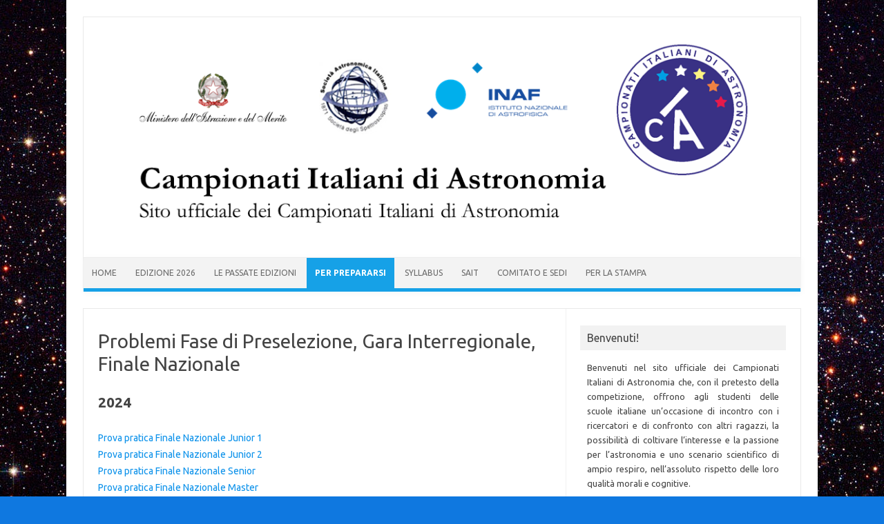

--- FILE ---
content_type: text/html; charset=UTF-8
request_url: http://www.campionatiastronomia.it/per-prepararsi/esercizi-e-problemi-di-gara/
body_size: 78584
content:
<!DOCTYPE html>
<!--[if IE 7]>
<html class="ie ie7" lang="en-US">
<![endif]-->
<!--[if IE 8]>
<html class="ie ie8" lang="en-US">
<![endif]-->
<!--[if !(IE 7) | !(IE 8)  ]><!-->
<html lang="en-US">
<!--<![endif]-->
<head>
<meta charset="UTF-8" />
<meta name="viewport" content="width=device-width" />
<link rel="profile" href="http://gmpg.org/xfn/11" />
<link rel="pingback" href="http://www.campionatiastronomia.it/olimpiadiastronomia/xmlrpc.php" />
<!--[if lt IE 9]>
<script src="http://www.campionatiastronomia.it/olimpiadiastronomia/wp-content/themes/iconic-one/js/html5.js" type="text/javascript"></script>
<![endif]-->
<meta name='robots' content='index, follow, max-image-preview:large, max-snippet:-1, max-video-preview:-1' />
	<style>img:is([sizes="auto" i], [sizes^="auto," i]) { contain-intrinsic-size: 3000px 1500px }</style>
	
	<!-- This site is optimized with the Yoast SEO plugin v20.6 - https://yoast.com/wordpress/plugins/seo/ -->
	<title>Problemi Fase di Preselezione, Gara Interregionale, Finale Nazionale - Campionati Italiani di Astronomia</title>
	<link rel="canonical" href="https://www.campionatiastronomia.it/per-prepararsi/esercizi-e-problemi-di-gara/" />
	<meta property="og:locale" content="en_US" />
	<meta property="og:type" content="article" />
	<meta property="og:title" content="Problemi Fase di Preselezione, Gara Interregionale, Finale Nazionale - Campionati Italiani di Astronomia" />
	<meta property="og:description" content="2024 Prova pratica Finale Nazionale Junior 1 Prova pratica Finale Nazionale Junior 2 Prova pratica Finale Nazionale Senior Prova pratica Finale Nazionale Master Prova Teorica Finale Nazionale Junior 1 Prova Teorica Finale Nazionale Junior 2 Prova Teorica Finale Nazionale Senior Prova Teorica Finale Nazionale Master Gara Interregionale Junior 1 Gara Interregionale Junior 2 Gara Interregionale… Read More &raquo;" />
	<meta property="og:url" content="https://www.campionatiastronomia.it/per-prepararsi/esercizi-e-problemi-di-gara/" />
	<meta property="og:site_name" content="Campionati Italiani di Astronomia" />
	<meta property="article:modified_time" content="2024-05-08T10:38:17+00:00" />
	<meta name="twitter:card" content="summary_large_image" />
	<meta name="twitter:label1" content="Est. reading time" />
	<meta name="twitter:data1" content="4 minutes" />
	<script type="application/ld+json" class="yoast-schema-graph">{"@context":"https://schema.org","@graph":[{"@type":"WebPage","@id":"https://www.campionatiastronomia.it/per-prepararsi/esercizi-e-problemi-di-gara/","url":"https://www.campionatiastronomia.it/per-prepararsi/esercizi-e-problemi-di-gara/","name":"Problemi Fase di Preselezione, Gara Interregionale, Finale Nazionale - Campionati Italiani di Astronomia","isPartOf":{"@id":"http://www.campionatiastronomia.it/#website"},"datePublished":"2010-01-26T13:56:04+00:00","dateModified":"2024-05-08T10:38:17+00:00","breadcrumb":{"@id":"https://www.campionatiastronomia.it/per-prepararsi/esercizi-e-problemi-di-gara/#breadcrumb"},"inLanguage":"en-US","potentialAction":[{"@type":"ReadAction","target":["https://www.campionatiastronomia.it/per-prepararsi/esercizi-e-problemi-di-gara/"]}]},{"@type":"BreadcrumbList","@id":"https://www.campionatiastronomia.it/per-prepararsi/esercizi-e-problemi-di-gara/#breadcrumb","itemListElement":[{"@type":"ListItem","position":1,"name":"Home","item":"http://www.campionatiastronomia.it/"},{"@type":"ListItem","position":2,"name":"Per prepararsi","item":"https://www.campionatiastronomia.it/per-prepararsi/"},{"@type":"ListItem","position":3,"name":"Problemi Fase di Preselezione, Gara Interregionale, Finale Nazionale"}]},{"@type":"WebSite","@id":"http://www.campionatiastronomia.it/#website","url":"http://www.campionatiastronomia.it/","name":"Campionati Italiani di Astronomia","description":"Sito ufficiale dei Campionati Italiani di Astronomia","potentialAction":[{"@type":"SearchAction","target":{"@type":"EntryPoint","urlTemplate":"http://www.campionatiastronomia.it/?s={search_term_string}"},"query-input":"required name=search_term_string"}],"inLanguage":"en-US"}]}</script>
	<!-- / Yoast SEO plugin. -->


<link rel='dns-prefetch' href='//fonts.googleapis.com' />
<link rel="alternate" type="application/rss+xml" title="Campionati Italiani di Astronomia &raquo; Feed" href="http://www.campionatiastronomia.it/feed/" />
<script type="text/javascript">
/* <![CDATA[ */
window._wpemojiSettings = {"baseUrl":"https:\/\/s.w.org\/images\/core\/emoji\/15.0.3\/72x72\/","ext":".png","svgUrl":"https:\/\/s.w.org\/images\/core\/emoji\/15.0.3\/svg\/","svgExt":".svg","source":{"concatemoji":"http:\/\/www.campionatiastronomia.it\/olimpiadiastronomia\/wp-includes\/js\/wp-emoji-release.min.js?ver=6.7.4"}};
/*! This file is auto-generated */
!function(i,n){var o,s,e;function c(e){try{var t={supportTests:e,timestamp:(new Date).valueOf()};sessionStorage.setItem(o,JSON.stringify(t))}catch(e){}}function p(e,t,n){e.clearRect(0,0,e.canvas.width,e.canvas.height),e.fillText(t,0,0);var t=new Uint32Array(e.getImageData(0,0,e.canvas.width,e.canvas.height).data),r=(e.clearRect(0,0,e.canvas.width,e.canvas.height),e.fillText(n,0,0),new Uint32Array(e.getImageData(0,0,e.canvas.width,e.canvas.height).data));return t.every(function(e,t){return e===r[t]})}function u(e,t,n){switch(t){case"flag":return n(e,"\ud83c\udff3\ufe0f\u200d\u26a7\ufe0f","\ud83c\udff3\ufe0f\u200b\u26a7\ufe0f")?!1:!n(e,"\ud83c\uddfa\ud83c\uddf3","\ud83c\uddfa\u200b\ud83c\uddf3")&&!n(e,"\ud83c\udff4\udb40\udc67\udb40\udc62\udb40\udc65\udb40\udc6e\udb40\udc67\udb40\udc7f","\ud83c\udff4\u200b\udb40\udc67\u200b\udb40\udc62\u200b\udb40\udc65\u200b\udb40\udc6e\u200b\udb40\udc67\u200b\udb40\udc7f");case"emoji":return!n(e,"\ud83d\udc26\u200d\u2b1b","\ud83d\udc26\u200b\u2b1b")}return!1}function f(e,t,n){var r="undefined"!=typeof WorkerGlobalScope&&self instanceof WorkerGlobalScope?new OffscreenCanvas(300,150):i.createElement("canvas"),a=r.getContext("2d",{willReadFrequently:!0}),o=(a.textBaseline="top",a.font="600 32px Arial",{});return e.forEach(function(e){o[e]=t(a,e,n)}),o}function t(e){var t=i.createElement("script");t.src=e,t.defer=!0,i.head.appendChild(t)}"undefined"!=typeof Promise&&(o="wpEmojiSettingsSupports",s=["flag","emoji"],n.supports={everything:!0,everythingExceptFlag:!0},e=new Promise(function(e){i.addEventListener("DOMContentLoaded",e,{once:!0})}),new Promise(function(t){var n=function(){try{var e=JSON.parse(sessionStorage.getItem(o));if("object"==typeof e&&"number"==typeof e.timestamp&&(new Date).valueOf()<e.timestamp+604800&&"object"==typeof e.supportTests)return e.supportTests}catch(e){}return null}();if(!n){if("undefined"!=typeof Worker&&"undefined"!=typeof OffscreenCanvas&&"undefined"!=typeof URL&&URL.createObjectURL&&"undefined"!=typeof Blob)try{var e="postMessage("+f.toString()+"("+[JSON.stringify(s),u.toString(),p.toString()].join(",")+"));",r=new Blob([e],{type:"text/javascript"}),a=new Worker(URL.createObjectURL(r),{name:"wpTestEmojiSupports"});return void(a.onmessage=function(e){c(n=e.data),a.terminate(),t(n)})}catch(e){}c(n=f(s,u,p))}t(n)}).then(function(e){for(var t in e)n.supports[t]=e[t],n.supports.everything=n.supports.everything&&n.supports[t],"flag"!==t&&(n.supports.everythingExceptFlag=n.supports.everythingExceptFlag&&n.supports[t]);n.supports.everythingExceptFlag=n.supports.everythingExceptFlag&&!n.supports.flag,n.DOMReady=!1,n.readyCallback=function(){n.DOMReady=!0}}).then(function(){return e}).then(function(){var e;n.supports.everything||(n.readyCallback(),(e=n.source||{}).concatemoji?t(e.concatemoji):e.wpemoji&&e.twemoji&&(t(e.twemoji),t(e.wpemoji)))}))}((window,document),window._wpemojiSettings);
/* ]]> */
</script>
<link rel='stylesheet' id='twb-open-sans-css' href='https://fonts.googleapis.com/css?family=Open+Sans%3A300%2C400%2C500%2C600%2C700%2C800&#038;display=swap&#038;ver=6.7.4' type='text/css' media='all' />
<link rel='stylesheet' id='twbbwg-global-css' href='http://www.campionatiastronomia.it/olimpiadiastronomia/wp-content/plugins/photo-gallery/booster/assets/css/global.css?ver=1.0.0' type='text/css' media='all' />
<style id='wp-emoji-styles-inline-css' type='text/css'>

	img.wp-smiley, img.emoji {
		display: inline !important;
		border: none !important;
		box-shadow: none !important;
		height: 1em !important;
		width: 1em !important;
		margin: 0 0.07em !important;
		vertical-align: -0.1em !important;
		background: none !important;
		padding: 0 !important;
	}
</style>
<link rel='stylesheet' id='wp-block-library-css' href='http://www.campionatiastronomia.it/olimpiadiastronomia/wp-includes/css/dist/block-library/style.min.css?ver=6.7.4' type='text/css' media='all' />
<style id='classic-theme-styles-inline-css' type='text/css'>
/*! This file is auto-generated */
.wp-block-button__link{color:#fff;background-color:#32373c;border-radius:9999px;box-shadow:none;text-decoration:none;padding:calc(.667em + 2px) calc(1.333em + 2px);font-size:1.125em}.wp-block-file__button{background:#32373c;color:#fff;text-decoration:none}
</style>
<style id='global-styles-inline-css' type='text/css'>
:root{--wp--preset--aspect-ratio--square: 1;--wp--preset--aspect-ratio--4-3: 4/3;--wp--preset--aspect-ratio--3-4: 3/4;--wp--preset--aspect-ratio--3-2: 3/2;--wp--preset--aspect-ratio--2-3: 2/3;--wp--preset--aspect-ratio--16-9: 16/9;--wp--preset--aspect-ratio--9-16: 9/16;--wp--preset--color--black: #000000;--wp--preset--color--cyan-bluish-gray: #abb8c3;--wp--preset--color--white: #ffffff;--wp--preset--color--pale-pink: #f78da7;--wp--preset--color--vivid-red: #cf2e2e;--wp--preset--color--luminous-vivid-orange: #ff6900;--wp--preset--color--luminous-vivid-amber: #fcb900;--wp--preset--color--light-green-cyan: #7bdcb5;--wp--preset--color--vivid-green-cyan: #00d084;--wp--preset--color--pale-cyan-blue: #8ed1fc;--wp--preset--color--vivid-cyan-blue: #0693e3;--wp--preset--color--vivid-purple: #9b51e0;--wp--preset--gradient--vivid-cyan-blue-to-vivid-purple: linear-gradient(135deg,rgba(6,147,227,1) 0%,rgb(155,81,224) 100%);--wp--preset--gradient--light-green-cyan-to-vivid-green-cyan: linear-gradient(135deg,rgb(122,220,180) 0%,rgb(0,208,130) 100%);--wp--preset--gradient--luminous-vivid-amber-to-luminous-vivid-orange: linear-gradient(135deg,rgba(252,185,0,1) 0%,rgba(255,105,0,1) 100%);--wp--preset--gradient--luminous-vivid-orange-to-vivid-red: linear-gradient(135deg,rgba(255,105,0,1) 0%,rgb(207,46,46) 100%);--wp--preset--gradient--very-light-gray-to-cyan-bluish-gray: linear-gradient(135deg,rgb(238,238,238) 0%,rgb(169,184,195) 100%);--wp--preset--gradient--cool-to-warm-spectrum: linear-gradient(135deg,rgb(74,234,220) 0%,rgb(151,120,209) 20%,rgb(207,42,186) 40%,rgb(238,44,130) 60%,rgb(251,105,98) 80%,rgb(254,248,76) 100%);--wp--preset--gradient--blush-light-purple: linear-gradient(135deg,rgb(255,206,236) 0%,rgb(152,150,240) 100%);--wp--preset--gradient--blush-bordeaux: linear-gradient(135deg,rgb(254,205,165) 0%,rgb(254,45,45) 50%,rgb(107,0,62) 100%);--wp--preset--gradient--luminous-dusk: linear-gradient(135deg,rgb(255,203,112) 0%,rgb(199,81,192) 50%,rgb(65,88,208) 100%);--wp--preset--gradient--pale-ocean: linear-gradient(135deg,rgb(255,245,203) 0%,rgb(182,227,212) 50%,rgb(51,167,181) 100%);--wp--preset--gradient--electric-grass: linear-gradient(135deg,rgb(202,248,128) 0%,rgb(113,206,126) 100%);--wp--preset--gradient--midnight: linear-gradient(135deg,rgb(2,3,129) 0%,rgb(40,116,252) 100%);--wp--preset--font-size--small: 13px;--wp--preset--font-size--medium: 20px;--wp--preset--font-size--large: 36px;--wp--preset--font-size--x-large: 42px;--wp--preset--spacing--20: 0.44rem;--wp--preset--spacing--30: 0.67rem;--wp--preset--spacing--40: 1rem;--wp--preset--spacing--50: 1.5rem;--wp--preset--spacing--60: 2.25rem;--wp--preset--spacing--70: 3.38rem;--wp--preset--spacing--80: 5.06rem;--wp--preset--shadow--natural: 6px 6px 9px rgba(0, 0, 0, 0.2);--wp--preset--shadow--deep: 12px 12px 50px rgba(0, 0, 0, 0.4);--wp--preset--shadow--sharp: 6px 6px 0px rgba(0, 0, 0, 0.2);--wp--preset--shadow--outlined: 6px 6px 0px -3px rgba(255, 255, 255, 1), 6px 6px rgba(0, 0, 0, 1);--wp--preset--shadow--crisp: 6px 6px 0px rgba(0, 0, 0, 1);}:where(.is-layout-flex){gap: 0.5em;}:where(.is-layout-grid){gap: 0.5em;}body .is-layout-flex{display: flex;}.is-layout-flex{flex-wrap: wrap;align-items: center;}.is-layout-flex > :is(*, div){margin: 0;}body .is-layout-grid{display: grid;}.is-layout-grid > :is(*, div){margin: 0;}:where(.wp-block-columns.is-layout-flex){gap: 2em;}:where(.wp-block-columns.is-layout-grid){gap: 2em;}:where(.wp-block-post-template.is-layout-flex){gap: 1.25em;}:where(.wp-block-post-template.is-layout-grid){gap: 1.25em;}.has-black-color{color: var(--wp--preset--color--black) !important;}.has-cyan-bluish-gray-color{color: var(--wp--preset--color--cyan-bluish-gray) !important;}.has-white-color{color: var(--wp--preset--color--white) !important;}.has-pale-pink-color{color: var(--wp--preset--color--pale-pink) !important;}.has-vivid-red-color{color: var(--wp--preset--color--vivid-red) !important;}.has-luminous-vivid-orange-color{color: var(--wp--preset--color--luminous-vivid-orange) !important;}.has-luminous-vivid-amber-color{color: var(--wp--preset--color--luminous-vivid-amber) !important;}.has-light-green-cyan-color{color: var(--wp--preset--color--light-green-cyan) !important;}.has-vivid-green-cyan-color{color: var(--wp--preset--color--vivid-green-cyan) !important;}.has-pale-cyan-blue-color{color: var(--wp--preset--color--pale-cyan-blue) !important;}.has-vivid-cyan-blue-color{color: var(--wp--preset--color--vivid-cyan-blue) !important;}.has-vivid-purple-color{color: var(--wp--preset--color--vivid-purple) !important;}.has-black-background-color{background-color: var(--wp--preset--color--black) !important;}.has-cyan-bluish-gray-background-color{background-color: var(--wp--preset--color--cyan-bluish-gray) !important;}.has-white-background-color{background-color: var(--wp--preset--color--white) !important;}.has-pale-pink-background-color{background-color: var(--wp--preset--color--pale-pink) !important;}.has-vivid-red-background-color{background-color: var(--wp--preset--color--vivid-red) !important;}.has-luminous-vivid-orange-background-color{background-color: var(--wp--preset--color--luminous-vivid-orange) !important;}.has-luminous-vivid-amber-background-color{background-color: var(--wp--preset--color--luminous-vivid-amber) !important;}.has-light-green-cyan-background-color{background-color: var(--wp--preset--color--light-green-cyan) !important;}.has-vivid-green-cyan-background-color{background-color: var(--wp--preset--color--vivid-green-cyan) !important;}.has-pale-cyan-blue-background-color{background-color: var(--wp--preset--color--pale-cyan-blue) !important;}.has-vivid-cyan-blue-background-color{background-color: var(--wp--preset--color--vivid-cyan-blue) !important;}.has-vivid-purple-background-color{background-color: var(--wp--preset--color--vivid-purple) !important;}.has-black-border-color{border-color: var(--wp--preset--color--black) !important;}.has-cyan-bluish-gray-border-color{border-color: var(--wp--preset--color--cyan-bluish-gray) !important;}.has-white-border-color{border-color: var(--wp--preset--color--white) !important;}.has-pale-pink-border-color{border-color: var(--wp--preset--color--pale-pink) !important;}.has-vivid-red-border-color{border-color: var(--wp--preset--color--vivid-red) !important;}.has-luminous-vivid-orange-border-color{border-color: var(--wp--preset--color--luminous-vivid-orange) !important;}.has-luminous-vivid-amber-border-color{border-color: var(--wp--preset--color--luminous-vivid-amber) !important;}.has-light-green-cyan-border-color{border-color: var(--wp--preset--color--light-green-cyan) !important;}.has-vivid-green-cyan-border-color{border-color: var(--wp--preset--color--vivid-green-cyan) !important;}.has-pale-cyan-blue-border-color{border-color: var(--wp--preset--color--pale-cyan-blue) !important;}.has-vivid-cyan-blue-border-color{border-color: var(--wp--preset--color--vivid-cyan-blue) !important;}.has-vivid-purple-border-color{border-color: var(--wp--preset--color--vivid-purple) !important;}.has-vivid-cyan-blue-to-vivid-purple-gradient-background{background: var(--wp--preset--gradient--vivid-cyan-blue-to-vivid-purple) !important;}.has-light-green-cyan-to-vivid-green-cyan-gradient-background{background: var(--wp--preset--gradient--light-green-cyan-to-vivid-green-cyan) !important;}.has-luminous-vivid-amber-to-luminous-vivid-orange-gradient-background{background: var(--wp--preset--gradient--luminous-vivid-amber-to-luminous-vivid-orange) !important;}.has-luminous-vivid-orange-to-vivid-red-gradient-background{background: var(--wp--preset--gradient--luminous-vivid-orange-to-vivid-red) !important;}.has-very-light-gray-to-cyan-bluish-gray-gradient-background{background: var(--wp--preset--gradient--very-light-gray-to-cyan-bluish-gray) !important;}.has-cool-to-warm-spectrum-gradient-background{background: var(--wp--preset--gradient--cool-to-warm-spectrum) !important;}.has-blush-light-purple-gradient-background{background: var(--wp--preset--gradient--blush-light-purple) !important;}.has-blush-bordeaux-gradient-background{background: var(--wp--preset--gradient--blush-bordeaux) !important;}.has-luminous-dusk-gradient-background{background: var(--wp--preset--gradient--luminous-dusk) !important;}.has-pale-ocean-gradient-background{background: var(--wp--preset--gradient--pale-ocean) !important;}.has-electric-grass-gradient-background{background: var(--wp--preset--gradient--electric-grass) !important;}.has-midnight-gradient-background{background: var(--wp--preset--gradient--midnight) !important;}.has-small-font-size{font-size: var(--wp--preset--font-size--small) !important;}.has-medium-font-size{font-size: var(--wp--preset--font-size--medium) !important;}.has-large-font-size{font-size: var(--wp--preset--font-size--large) !important;}.has-x-large-font-size{font-size: var(--wp--preset--font-size--x-large) !important;}
:where(.wp-block-post-template.is-layout-flex){gap: 1.25em;}:where(.wp-block-post-template.is-layout-grid){gap: 1.25em;}
:where(.wp-block-columns.is-layout-flex){gap: 2em;}:where(.wp-block-columns.is-layout-grid){gap: 2em;}
:root :where(.wp-block-pullquote){font-size: 1.5em;line-height: 1.6;}
</style>
<link rel='stylesheet' id='cptch_stylesheet-css' href='http://www.campionatiastronomia.it/olimpiadiastronomia/wp-content/plugins/captcha/css/front_end_style.css?ver=4.4.5' type='text/css' media='all' />
<link rel='stylesheet' id='dashicons-css' href='http://www.campionatiastronomia.it/olimpiadiastronomia/wp-includes/css/dashicons.min.css?ver=6.7.4' type='text/css' media='all' />
<link rel='stylesheet' id='cptch_desktop_style-css' href='http://www.campionatiastronomia.it/olimpiadiastronomia/wp-content/plugins/captcha/css/desktop_style.css?ver=4.4.5' type='text/css' media='all' />
<link rel='stylesheet' id='contact-form-7-css' href='http://www.campionatiastronomia.it/olimpiadiastronomia/wp-content/plugins/contact-form-7/includes/css/styles.css?ver=5.7.6' type='text/css' media='all' />
<link rel='stylesheet' id='bwg_fonts-css' href='http://www.campionatiastronomia.it/olimpiadiastronomia/wp-content/plugins/photo-gallery/css/bwg-fonts/fonts.css?ver=0.0.1' type='text/css' media='all' />
<link rel='stylesheet' id='sumoselect-css' href='http://www.campionatiastronomia.it/olimpiadiastronomia/wp-content/plugins/photo-gallery/css/sumoselect.min.css?ver=3.4.6' type='text/css' media='all' />
<link rel='stylesheet' id='mCustomScrollbar-css' href='http://www.campionatiastronomia.it/olimpiadiastronomia/wp-content/plugins/photo-gallery/css/jquery.mCustomScrollbar.min.css?ver=3.1.5' type='text/css' media='all' />
<link rel='stylesheet' id='bwg_frontend-css' href='http://www.campionatiastronomia.it/olimpiadiastronomia/wp-content/plugins/photo-gallery/css/styles.min.css?ver=1.8.34' type='text/css' media='all' />
<link rel='stylesheet' id='st-widget-css' href='http://www.campionatiastronomia.it/olimpiadiastronomia/wp-content/plugins/share-this/css/style.css?ver=6.7.4' type='text/css' media='all' />
<link rel='stylesheet' id='themonic-fonts-css' href='http://fonts.googleapis.com/css?family=Ubuntu:400,700&#038;subset=latin,latin-ext' type='text/css' media='all' />
<link rel='stylesheet' id='themonic-style-css' href='http://www.campionatiastronomia.it/olimpiadiastronomia/wp-content/themes/iconic-one/style.css?ver=1.7.8' type='text/css' media='all' />
<link rel='stylesheet' id='custom-style-css' href='http://www.campionatiastronomia.it/olimpiadiastronomia/wp-content/themes/iconic-one/custom.css?ver=6.7.4' type='text/css' media='all' />
<!--[if lt IE 9]>
<link rel='stylesheet' id='themonic-ie-css' href='http://www.campionatiastronomia.it/olimpiadiastronomia/wp-content/themes/iconic-one/css/ie.css?ver=20130305' type='text/css' media='all' />
<![endif]-->
<script type="text/javascript" src="http://www.campionatiastronomia.it/olimpiadiastronomia/wp-includes/js/jquery/jquery.min.js?ver=3.7.1" id="jquery-core-js"></script>
<script type="text/javascript" src="http://www.campionatiastronomia.it/olimpiadiastronomia/wp-includes/js/jquery/jquery-migrate.min.js?ver=3.4.1" id="jquery-migrate-js"></script>
<script type="text/javascript" src="http://www.campionatiastronomia.it/olimpiadiastronomia/wp-content/plugins/photo-gallery/booster/assets/js/circle-progress.js?ver=1.2.2" id="twbbwg-circle-js"></script>
<script type="text/javascript" id="twbbwg-global-js-extra">
/* <![CDATA[ */
var twb = {"nonce":"1bcdc83e58","ajax_url":"http:\/\/www.campionatiastronomia.it\/olimpiadiastronomia\/wp-admin\/admin-ajax.php","plugin_url":"http:\/\/www.campionatiastronomia.it\/olimpiadiastronomia\/wp-content\/plugins\/photo-gallery\/booster","href":"http:\/\/www.campionatiastronomia.it\/olimpiadiastronomia\/wp-admin\/admin.php?page=twbbwg_photo-gallery"};
var twb = {"nonce":"1bcdc83e58","ajax_url":"http:\/\/www.campionatiastronomia.it\/olimpiadiastronomia\/wp-admin\/admin-ajax.php","plugin_url":"http:\/\/www.campionatiastronomia.it\/olimpiadiastronomia\/wp-content\/plugins\/photo-gallery\/booster","href":"http:\/\/www.campionatiastronomia.it\/olimpiadiastronomia\/wp-admin\/admin.php?page=twbbwg_photo-gallery"};
/* ]]> */
</script>
<script type="text/javascript" src="http://www.campionatiastronomia.it/olimpiadiastronomia/wp-content/plugins/photo-gallery/booster/assets/js/global.js?ver=1.0.0" id="twbbwg-global-js"></script>
<script type="text/javascript" src="http://www.campionatiastronomia.it/olimpiadiastronomia/wp-content/plugins/photo-gallery/js/jquery.sumoselect.min.js?ver=3.4.6" id="sumoselect-js"></script>
<script type="text/javascript" src="http://www.campionatiastronomia.it/olimpiadiastronomia/wp-content/plugins/photo-gallery/js/tocca.min.js?ver=2.0.9" id="bwg_mobile-js"></script>
<script type="text/javascript" src="http://www.campionatiastronomia.it/olimpiadiastronomia/wp-content/plugins/photo-gallery/js/jquery.mCustomScrollbar.concat.min.js?ver=3.1.5" id="mCustomScrollbar-js"></script>
<script type="text/javascript" src="http://www.campionatiastronomia.it/olimpiadiastronomia/wp-content/plugins/photo-gallery/js/jquery.fullscreen.min.js?ver=0.6.0" id="jquery-fullscreen-js"></script>
<script type="text/javascript" id="bwg_frontend-js-extra">
/* <![CDATA[ */
var bwg_objectsL10n = {"bwg_field_required":"field is required.","bwg_mail_validation":"This is not a valid email address.","bwg_search_result":"There are no images matching your search.","bwg_select_tag":"Select Tag","bwg_order_by":"Order By","bwg_search":"Search","bwg_show_ecommerce":"Show Ecommerce","bwg_hide_ecommerce":"Hide Ecommerce","bwg_show_comments":"Show Comments","bwg_hide_comments":"Hide Comments","bwg_restore":"Restore","bwg_maximize":"Maximize","bwg_fullscreen":"Fullscreen","bwg_exit_fullscreen":"Exit Fullscreen","bwg_search_tag":"SEARCH...","bwg_tag_no_match":"No tags found","bwg_all_tags_selected":"All tags selected","bwg_tags_selected":"tags selected","play":"Play","pause":"Pause","is_pro":"","bwg_play":"Play","bwg_pause":"Pause","bwg_hide_info":"Hide info","bwg_show_info":"Show info","bwg_hide_rating":"Hide rating","bwg_show_rating":"Show rating","ok":"Ok","cancel":"Cancel","select_all":"Select all","lazy_load":"0","lazy_loader":"http:\/\/www.campionatiastronomia.it\/olimpiadiastronomia\/wp-content\/plugins\/photo-gallery\/images\/ajax_loader.png","front_ajax":"0","bwg_tag_see_all":"see all tags","bwg_tag_see_less":"see less tags"};
/* ]]> */
</script>
<script type="text/javascript" src="http://www.campionatiastronomia.it/olimpiadiastronomia/wp-content/plugins/photo-gallery/js/scripts.min.js?ver=1.8.34" id="bwg_frontend-js"></script>
<link rel="https://api.w.org/" href="http://www.campionatiastronomia.it/wp-json/" /><link rel="alternate" title="JSON" type="application/json" href="http://www.campionatiastronomia.it/wp-json/wp/v2/pages/123" /><link rel="EditURI" type="application/rsd+xml" title="RSD" href="http://www.campionatiastronomia.it/olimpiadiastronomia/xmlrpc.php?rsd" />
<meta name="generator" content="WordPress 6.7.4" />
<link rel='shortlink' href='http://www.campionatiastronomia.it/?p=123' />
<link rel="alternate" title="oEmbed (JSON)" type="application/json+oembed" href="http://www.campionatiastronomia.it/wp-json/oembed/1.0/embed?url=http%3A%2F%2Fwww.campionatiastronomia.it%2Fper-prepararsi%2Fesercizi-e-problemi-di-gara%2F" />
<script charset="utf-8" type="text/javascript">var switchTo5x=true;</script>
<script charset="utf-8" type="text/javascript" id="st_insights_js" src="http://w.sharethis.com/button/buttons.js?publisher=wp.6f8ea595-486e-476f-bd7e-8db07b60dc23&amp;product=sharethis-wordpress"></script>
<script charset="utf-8" type="text/javascript">stLight.options({"publisher":"wp.6f8ea595-486e-476f-bd7e-8db07b60dc23"});var st_type="wordpress4.7.2";</script>
<script charset="utf-8" type="text/javascript" src="http://s.sharethis.com/loader.js"></script>
<script charset="utf-8" type="text/javascript">
var h_options={"publisher":"wp.6f8ea595-486e-476f-bd7e-8db07b60dc23","position":"right","chicklets_params":{"twitter":{"st_via":""},"instagram":{"st_username":""}},"chicklets":{"items":["facebook","twitter","linkedin"]}};var st_hover_widget = new sharethis.widgets.hoverbuttons(h_options);
</script>
<script type="text/javascript">
(function(url){
	if(/(?:Chrome\/26\.0\.1410\.63 Safari\/537\.31|WordfenceTestMonBot)/.test(navigator.userAgent)){ return; }
	var addEvent = function(evt, handler) {
		if (window.addEventListener) {
			document.addEventListener(evt, handler, false);
		} else if (window.attachEvent) {
			document.attachEvent('on' + evt, handler);
		}
	};
	var removeEvent = function(evt, handler) {
		if (window.removeEventListener) {
			document.removeEventListener(evt, handler, false);
		} else if (window.detachEvent) {
			document.detachEvent('on' + evt, handler);
		}
	};
	var evts = 'contextmenu dblclick drag dragend dragenter dragleave dragover dragstart drop keydown keypress keyup mousedown mousemove mouseout mouseover mouseup mousewheel scroll'.split(' ');
	var logHuman = function() {
		if (window.wfLogHumanRan) { return; }
		window.wfLogHumanRan = true;
		var wfscr = document.createElement('script');
		wfscr.type = 'text/javascript';
		wfscr.async = true;
		wfscr.src = url + '&r=' + Math.random();
		(document.getElementsByTagName('head')[0]||document.getElementsByTagName('body')[0]).appendChild(wfscr);
		for (var i = 0; i < evts.length; i++) {
			removeEvent(evts[i], logHuman);
		}
	};
	for (var i = 0; i < evts.length; i++) {
		addEvent(evts[i], logHuman);
	}
})('//www.campionatiastronomia.it/?wordfence_lh=1&hid=B3BBCFCC71C8480270729BD901DEB250');
</script><style type="text/css" id="custom-background-css">
body.custom-background { background-color: #0f78e0; background-image: url("http://olimpiadi.oact.inaf.it/olimpiadiastronomia/wp-content/uploads/2015/02/sfondo2.jpg"); background-position: center top; background-size: auto; background-repeat: no-repeat; background-attachment: fixed; }
</style>
	<style id="sccss">/* Enter Your Custom CSS Here */

#bwg_container1_0 #bwg_container2_0 .bwg_title_spun2_0 {color: black !important;}
body.postid-3609 div#meteo {display: block !important;}
body.page-id-3657 div#meteo {display: block !important;}

.themonic-nav li a
{
  padding: 0 12px;
}

.postid-4061 h3, h2, p
{
margin: 0 !important;
}

#menu-top, .themonic-nav li
{
  z-index: 9000;
}

.page-id-4771 .no-break
{
  display:none;
}</style></head>
<body class="page-template-default page page-id-123 page-child parent-pageid-18 custom-background custom-font-enabled">
<div id="page" class="site">
	<header id="masthead" class="site-header" role="banner">
					
		<div class="themonic-logo">
        <a href="http://www.campionatiastronomia.it/" title="Campionati Italiani di Astronomia" rel="home"><img src="http://www.campionatiastronomia.it/olimpiadiastronomia/wp-content/uploads/2024/06/Banner_2024_1.png" alt="Campionati Italiani di Astronomia"></a>
		</div>
		

		
		<nav id="site-navigation" class="themonic-nav" role="navigation">
			<a class="assistive-text" href="#content" title="Skip to content">Skip to content</a>
			<ul id="menu-top" class="nav-menu"><li id="menu-item-5275" class="menu-item menu-item-type-custom menu-item-object-custom menu-item-home menu-item-5275"><a href="http://www.campionatiastronomia.it/">Home</a></li>
<li id="menu-item-5954" class="menu-item menu-item-type-post_type menu-item-object-post menu-item-5954"><a href="http://www.campionatiastronomia.it/xxiv-campionati-italiani-di-astronomia/">Edizione 2026</a></li>
<li id="menu-item-2918" class="menu-item menu-item-type-post_type menu-item-object-page menu-item-has-children menu-item-2918"><a href="http://www.campionatiastronomia.it/le-passate-edizioni/">Le passate edizioni</a>
<ul class="sub-menu">
	<li id="menu-item-5766" class="menu-item menu-item-type-post_type menu-item-object-post menu-item-5766"><a href="http://www.campionatiastronomia.it/xxiii-campionati-italiani-di-astronomia/">Edizione 2025</a></li>
	<li id="menu-item-5768" class="menu-item menu-item-type-post_type menu-item-object-post menu-item-5768"><a href="http://www.campionatiastronomia.it/xxii-campionati-italiani-di-astronomia-registrazione/">Edizione 2024</a></li>
	<li id="menu-item-5271" class="menu-item menu-item-type-custom menu-item-object-custom menu-item-5271"><a href="http://www.campionatiastronomia.it/xxi-campionati-italiani-di-astronomia-registrazione/">Edizione 2023</a></li>
	<li id="menu-item-3851" class="menu-item menu-item-type-custom menu-item-object-custom menu-item-3851"><a href="http://www.olimpiadiastronomia.it/xx-olimpiadi-italiane-di-astronomia/">Edizione 2022</a></li>
	<li id="menu-item-5086" class="menu-item menu-item-type-custom menu-item-object-custom menu-item-5086"><a href="http://www.olimpiadiastronomia.it/olimpiadi-italiane-di-astronomia-2021/">Edizione 2021</a></li>
	<li id="menu-item-5087" class="menu-item menu-item-type-custom menu-item-object-custom menu-item-5087"><a href="http://www.olimpiadiastronomia.it/xviii-olimpiadi-italiane-di-astronomia/">Edizione 2020</a></li>
	<li id="menu-item-3872" class="menu-item menu-item-type-custom menu-item-object-custom menu-item-3872"><a href="http://www.olimpiadiastronomia.it/xvii-olimpiadi-italiane-di-astronomia/">Edizione 2019</a></li>
	<li id="menu-item-4344" class="menu-item menu-item-type-custom menu-item-object-custom menu-item-4344"><a href="http://www.olimpiadiastronomia.it/xvi-olimpiadi-di-astronomia/">Edizione 2018</a></li>
	<li id="menu-item-4043" class="menu-item menu-item-type-post_type menu-item-object-post menu-item-4043"><a href="http://www.campionatiastronomia.it/xv-edizione-delle-olimpiadi-italiane-di-astronomia/">Edizione 2017</a></li>
	<li id="menu-item-3396" class="menu-item menu-item-type-post_type menu-item-object-page menu-item-3396"><a href="http://www.campionatiastronomia.it/edizione-2016/">Edizione 2016</a></li>
	<li id="menu-item-2925" class="menu-item menu-item-type-post_type menu-item-object-page menu-item-2925"><a href="http://www.campionatiastronomia.it/edizione-2015/">Edizione 2015</a></li>
	<li id="menu-item-2926" class="menu-item menu-item-type-post_type menu-item-object-page menu-item-2926"><a href="http://www.campionatiastronomia.it/edizione-2014/">Edizione 2014</a></li>
	<li id="menu-item-2921" class="menu-item menu-item-type-post_type menu-item-object-page menu-item-2921"><a href="http://www.campionatiastronomia.it/le-passate-edizioni/edizione-2013/">Edizione 2013</a></li>
	<li id="menu-item-2920" class="menu-item menu-item-type-post_type menu-item-object-page menu-item-2920"><a href="http://www.campionatiastronomia.it/le-passate-edizioni/edizione-2012/">Edizione 2012</a></li>
	<li id="menu-item-2919" class="menu-item menu-item-type-post_type menu-item-object-page menu-item-2919"><a href="http://www.campionatiastronomia.it/le-passate-edizioni/edizione-2011/">Edizione 2011</a></li>
	<li id="menu-item-2922" class="menu-item menu-item-type-post_type menu-item-object-page menu-item-2922"><a href="http://www.campionatiastronomia.it/le-passate-edizioni/edizione-2010/">Edizione 2010</a></li>
</ul>
</li>
<li id="menu-item-2906" class="menu-item menu-item-type-post_type menu-item-object-page current-page-ancestor current-menu-ancestor current-menu-parent current-page-parent current_page_parent current_page_ancestor menu-item-has-children menu-item-2906"><a href="http://www.campionatiastronomia.it/per-prepararsi/">Per prepararsi</a>
<ul class="sub-menu">
	<li id="menu-item-4741" class="menu-item menu-item-type-custom menu-item-object-custom menu-item-4741"><a href="https://www.campionatiastronomia.it/corso-di-preparazione-alla-gara-interregionale-2025/">Corso 2025</a></li>
	<li id="menu-item-2908" class="menu-item menu-item-type-post_type menu-item-object-page menu-item-has-children menu-item-2908"><a href="http://www.campionatiastronomia.it/per-prepararsi/dossier/">Dossier</a>
	<ul class="sub-menu">
		<li id="menu-item-5969" class="menu-item menu-item-type-post_type menu-item-object-post menu-item-5969"><a href="http://www.campionatiastronomia.it/fase-di-preselezione-dossier-2026/">Dossier 2026</a></li>
		<li id="menu-item-5774" class="menu-item menu-item-type-post_type menu-item-object-post menu-item-5774"><a href="http://www.campionatiastronomia.it/fase-di-preselezione-dossier-2025/">Dossier 2025</a></li>
		<li id="menu-item-5732" class="menu-item menu-item-type-post_type menu-item-object-post menu-item-5732"><a href="http://www.campionatiastronomia.it/fase-di-preselezione-dossier-2024/">Dossier 2024</a></li>
		<li id="menu-item-5484" class="menu-item menu-item-type-post_type menu-item-object-post menu-item-5484"><a href="http://www.campionatiastronomia.it/fase-di-preselezione-dossier-2023/">Dossier 2023</a></li>
		<li id="menu-item-5483" class="menu-item menu-item-type-post_type menu-item-object-post menu-item-5483"><a href="http://www.campionatiastronomia.it/fase-di-preselezione-dossier-2022/">Dossier 2022</a></li>
		<li id="menu-item-5073" class="menu-item menu-item-type-post_type menu-item-object-post menu-item-5073"><a href="http://www.campionatiastronomia.it/fase-di-preselezione-dossier-2021/">Dossier 2021</a></li>
		<li id="menu-item-4624" class="menu-item menu-item-type-post_type menu-item-object-post menu-item-4624"><a href="http://www.campionatiastronomia.it/fase-di-preselezione-dossier-2020/">Dossier 2020</a></li>
		<li id="menu-item-4597" class="menu-item menu-item-type-custom menu-item-object-custom menu-item-4597"><a href="http://www.olimpiadiastronomia.it/fase-di-preselezione-delle-xvii-olimpiadi-italiane-di-astronomia/">Dossier 2019</a></li>
		<li id="menu-item-4082" class="menu-item menu-item-type-custom menu-item-object-custom menu-item-4082"><a href="http://www.olimpiadiastronomia.it/fase-di-preselezione-dossier-2018/">Dossier 2018</a></li>
		<li id="menu-item-4044" class="menu-item menu-item-type-custom menu-item-object-custom menu-item-4044"><a href="http://www.olimpiadiastronomia.it/fase-di-preselezione-2017/">Dossier 2017</a></li>
		<li id="menu-item-3412" class="menu-item menu-item-type-post_type menu-item-object-page menu-item-3412"><a href="http://www.campionatiastronomia.it/dossier-vita/">Dossier vita</a></li>
		<li id="menu-item-2924" class="menu-item menu-item-type-post_type menu-item-object-page menu-item-2924"><a href="http://www.campionatiastronomia.it/per-prepararsi/dossier/dossier-luce/">Dossier luce</a></li>
		<li id="menu-item-2909" class="menu-item menu-item-type-post_type menu-item-object-page menu-item-2909"><a href="http://www.campionatiastronomia.it/per-prepararsi/dossier/dossier-comete/">Dossier comete</a></li>
		<li id="menu-item-2923" class="menu-item menu-item-type-post_type menu-item-object-page menu-item-2923"><a href="http://www.campionatiastronomia.it/per-prepararsi/dossier/dossier-asteroidi/">Dossier asteroidi</a></li>
		<li id="menu-item-2910" class="menu-item menu-item-type-post_type menu-item-object-page menu-item-2910"><a href="http://www.campionatiastronomia.it/per-prepararsi/dossier/dossier-cosmologia/">Dossier cosmologia</a></li>
		<li id="menu-item-2911" class="menu-item menu-item-type-post_type menu-item-object-page menu-item-2911"><a href="http://www.campionatiastronomia.it/per-prepararsi/dossier/dossier-pianeti-extrasolari/">Dossier pianeti extrasolari</a></li>
	</ul>
</li>
	<li id="menu-item-2912" class="menu-item menu-item-type-post_type menu-item-object-page current-menu-item page_item page-item-123 current_page_item menu-item-2912"><a href="http://www.campionatiastronomia.it/per-prepararsi/esercizi-e-problemi-di-gara/" aria-current="page">Problemi gare</a></li>
	<li id="menu-item-3018" class="menu-item menu-item-type-post_type menu-item-object-page menu-item-3018"><a href="http://www.campionatiastronomia.it/per-prepararsi/esercizi-ragionati/">Esercizi ragionati</a></li>
</ul>
</li>
<li id="menu-item-3024" class="menu-item menu-item-type-post_type menu-item-object-page menu-item-3024"><a href="http://www.campionatiastronomia.it/syllabus/">Syllabus</a></li>
<li id="menu-item-3893" class="menu-item menu-item-type-custom menu-item-object-custom menu-item-has-children menu-item-3893"><a href="#">SAIt</a>
<ul class="sub-menu">
	<li id="menu-item-3894" class="menu-item menu-item-type-custom menu-item-object-custom menu-item-3894"><a href="http://sait.interlandia.net">Società Astronomica Italiana</a></li>
</ul>
</li>
<li id="menu-item-4542" class="menu-item menu-item-type-post_type menu-item-object-page menu-item-4542"><a href="http://www.campionatiastronomia.it/comitato-organizzatore/">Comitato e Sedi</a></li>
<li id="menu-item-2907" class="menu-item menu-item-type-post_type menu-item-object-page menu-item-2907"><a href="http://www.campionatiastronomia.it/per-la-stampa/">Per la stampa</a></li>
</ul>		</nav><!-- #site-navigation -->
		<div class="clear"></div>
	</header><!-- #masthead -->

	<div id="main" class="wrapper">
	<div id="primary" class="site-content">
		<div id="content" role="main">

							
	<article id="post-123" class="post-123 page type-page status-publish hentry">
		<header class="entry-header">
			<h1 class="entry-title">Problemi Fase di Preselezione, Gara Interregionale, Finale Nazionale</h1>
		</header>

		<div class="entry-content">
			<h1><b>2024</b></h1>
<div>
<div><a href="http://www.campionatiastronomia.it/olimpiadiastronomia/wp-content/uploads/2024/05/Finale_2024_Junior_1_Pratica_Soluzioni.pdf">Prova pratica Finale Nazionale Junior 1</a><br />
<a href="http://www.campionatiastronomia.it/olimpiadiastronomia/wp-content/uploads/2024/05/Finale_2024_Junior_2_Pratica_Soluzioni.pdf">Prova pratica Finale Nazionale Junior 2</a><br />
<a href="http://www.campionatiastronomia.it/olimpiadiastronomia/wp-content/uploads/2024/05/Finale_2024_Senior_Pratica_Soluzioni.pdf">Prova pratica Finale Nazionale Senior</a><br />
<a href="http://www.campionatiastronomia.it/olimpiadiastronomia/wp-content/uploads/2024/05/Finale_2024_Master_Pratica_Soluzioni.pdf">Prova pratica Finale Nazionale Master</a><br />
<a href="http://www.campionatiastronomia.it/olimpiadiastronomia/wp-content/uploads/2024/05/Finale_2024_Junior_1_Teorica_Soluzioni.pdf">Prova Teorica Finale Nazionale Junior 1</a><br />
<a href="http://www.campionatiastronomia.it/olimpiadiastronomia/wp-content/uploads/2024/05/Finale_2024_Junior_2_Teorica_Soluzioni.pdf">Prova Teorica Finale Nazionale Junior 2</a><br />
<a href="http://www.campionatiastronomia.it/olimpiadiastronomia/wp-content/uploads/2024/05/Finale_2024_Senior_Teorica_Soluzioni.pdf">Prova Teorica Finale Nazionale Senior</a></div>
<div><a href="http://www.campionatiastronomia.it/olimpiadiastronomia/wp-content/uploads/2024/05/Finale_2024_Master_Teorica_Soluzioni.pdf">Prova Teorica Finale Nazionale Master</a></div>
<div><a href="http://www.campionatiastronomia.it/olimpiadiastronomia/wp-content/uploads/2024/05/Gara_IR_2024_Junior_1_Soluzioni.pdf">Gara Interregionale Junior 1</a><br />
<a href="http://www.campionatiastronomia.it/olimpiadiastronomia/wp-content/uploads/2024/05/Gara_IR_2024_Junior_2_Soluzioni.pdf">Gara Interregionale Junior 2</a><br />
<a href="http://www.campionatiastronomia.it/olimpiadiastronomia/wp-content/uploads/2024/05/Gara_IR_2024_Senior_Soluzioni.pdf">Gara Interregionale Senior</a></div>
<div><a href="http://www.campionatiastronomia.it/olimpiadiastronomia/wp-content/uploads/2024/05/Gara_IR_2024_Master_Soluzioni.pdf">Gara Interregionale Master</a><br />
<a href="http://www.campionatiastronomia.it/olimpiadiastronomia/wp-content/uploads/2024/05/Questionario_2024_Junior_1_Soluzioni.pdf">Fase di Preselezione Junior 1</a></div>
<div><a href="http://www.campionatiastronomia.it/olimpiadiastronomia/wp-content/uploads/2024/05/Questionario_2024_Junior_2_Soluzioni.pdf">Fase di Preselezione Junior 2</a></div>
<div><a href="http://www.campionatiastronomia.it/olimpiadiastronomia/wp-content/uploads/2024/05/Questionario_2024_Senior_Master_Soluzioni.pdf">Fase di Preselezione Senior &#8211; Master</a></div>
<div><a href="http://www.campionatiastronomia.it/olimpiadiastronomia/wp-content/uploads/2024/05/Tabella_Istruzioni_FN_2024.pdf">Tabella Dati</a></div>
</div>
<h1>2023</h1>
<p><a href="http://www.campionatiastronomia.it/olimpiadiastronomia/wp-content/uploads/2024/05/FN_2023_Prova_Pratica_Junior_1_Soluzione.pdf">Prova pratica Finale Nazionale Junior 1</a><br />
<a href="http://www.campionatiastronomia.it/olimpiadiastronomia/wp-content/uploads/2024/05/FN_2023_Prova_Pratica_Junior_2_Soluzione.pdf">Prova pratica Finale Nazionale Junior 2</a><br />
<a href="http://www.campionatiastronomia.it/olimpiadiastronomia/wp-content/uploads/2024/05/FN_2023_Prova_Pratica_Senior_Soluzione.pdf">Prova pratica Finale Nazionale Senior</a><br />
<a href="http://www.campionatiastronomia.it/olimpiadiastronomia/wp-content/uploads/2024/05/FN_2023_Prova_Pratica_Master_Soluzione.pdf">Prova pratica Finale Nazionale Master</a><br />
<a href="http://www.campionatiastronomia.it/olimpiadiastronomia/wp-content/uploads/2024/05/FN_2023_Junior_1_Soluzioni.pdf">Prova Teorica Finale Nazionale Junior 1</a><br />
<a href="http://www.campionatiastronomia.it/olimpiadiastronomia/wp-content/uploads/2024/05/FN_2023_Junior_2_Soluzioni.pdf">Prova Teorica Finale Nazionale Junior 2</a><br />
<a href="http://www.campionatiastronomia.it/olimpiadiastronomia/wp-content/uploads/2024/05/FN_2023_Senior_Soluzioni.pdf">Prova Teorica Finale Nazionale Senior</a><br />
<a href="http://www.campionatiastronomia.it/olimpiadiastronomia/wp-content/uploads/2024/05/FN_2023_Master_Soluzioni.pdf">Prova Teorica Finale Nazionale Master</a><br />
<a href="http://www.campionatiastronomia.it/olimpiadiastronomia/wp-content/uploads/2024/05/Gara_IR_2023_Junior_1_Soluzioni.pdf">Gara Interregionale Junior 1</a><br />
<a href="http://www.campionatiastronomia.it/olimpiadiastronomia/wp-content/uploads/2024/05/Gara_IR_2023_Junior_2_Soluzioni.pdf">Gara Interregionale Junior 2</a><br />
<a href="http://www.campionatiastronomia.it/olimpiadiastronomia/wp-content/uploads/2024/05/Gara_IR_2023_Senior_Soluzioni.pdf">Gara Interregionale Senior</a><br />
<a href="http://www.campionatiastronomia.it/olimpiadiastronomia/wp-content/uploads/2024/05/Gara_IR_2023_Master_Soluzioni.pdf">Gara Interregionale Master</a><br />
<a href="http://www.campionatiastronomia.it/olimpiadiastronomia/wp-content/uploads/2024/05/Questionario_2023_Junior_1_Soluzioni.pdf">Fase di Preselezione Junior 1</a><br />
<a href="http://www.campionatiastronomia.it/olimpiadiastronomia/wp-content/uploads/2024/05/Questionario_2023_Junior_2_Soluzioni.pdf">Fase di Preselezione Junior 2</a><br />
<a href="http://www.campionatiastronomia.it/olimpiadiastronomia/wp-content/uploads/2024/05/Questionario_2023_Senior_Master_Soluzioni.pdf">Fase di Preselezione Senior &#8211; Master</a><br />
<a href="http://www.campionatiastronomia.it/olimpiadiastronomia/wp-content/uploads/2023/04/Tabella_FN_2023.pdf">Tabella dati</a></p>
<h1>2022</h1>
<p><a href="http://www.campionatiastronomia.it/olimpiadiastronomia/wp-content/uploads/2023/05/FN_2022_J1_PRATICA_Soluzioni.pdf">Prova pratica Finale Nazionale Junior 1</a><br />
<a href="http://www.campionatiastronomia.it/olimpiadiastronomia/wp-content/uploads/2023/05/FN_2022_J2_PRATICA_Soluzioni.pdf">Prova pratica Finale Nazionale Junior 2</a><br />
<a href="http://www.campionatiastronomia.it/olimpiadiastronomia/wp-content/uploads/2023/05/FN_2022_S_PRATICA_Soluzioni.pdf">Prova pratica Finale Nazionale Senior</a><br />
<a href="http://www.campionatiastronomia.it/olimpiadiastronomia/wp-content/uploads/2023/05/FN_2022_J1_TEORICA_Soluzioni.pdf">Prova Teorica Finale Nazionale Junior 1</a><br />
<a href="http://www.campionatiastronomia.it/olimpiadiastronomia/wp-content/uploads/2023/05/FN_2022_J2_TEORICA_Soluzioni.pdf">Prova Teorica Finale Nazionale Junior 2</a><br />
<a href="http://www.campionatiastronomia.it/olimpiadiastronomia/wp-content/uploads/2023/05/FN_2022_S_TEORICA_Soluzioni.pdf">Prova Teorica Finale Nazionale Senior</a><br />
<a href="http://www.campionatiastronomia.it/olimpiadiastronomia/wp-content/uploads/2023/05/Gara_IR_2022_J1_Soluzioni.pdf">Gara Interregionale Junior 1</a><br />
<a href="http://www.campionatiastronomia.it/olimpiadiastronomia/wp-content/uploads/2023/05/Gara_IR_2022_J2_Soluzioni.pdf">Gara Interregionale Junior 2</a><br />
<a href="http://www.campionatiastronomia.it/olimpiadiastronomia/wp-content/uploads/2023/05/Gara_IR_2022_S_Soluzioni.pdf">Gara Interregionale Senior</a><br />
<a href="http://www.campionatiastronomia.it/olimpiadiastronomia/wp-content/uploads/2023/05/Questionario_2022_Junior_1_Soluzioni.pdf">Fase di Preselezione Junior 1</a><br />
<a href="http://www.campionatiastronomia.it/olimpiadiastronomia/wp-content/uploads/2023/05/Questionario_2022_Junior_2_Soluzioni.pdf">Fase di Preselezione Junior 2</a><br />
<a href="http://www.campionatiastronomia.it/olimpiadiastronomia/wp-content/uploads/2023/05/Questionario_2022_Senior_Soluzioni.pdf">Fase di Preselezione Senior</a><br />
<a href="http://www.campionatiastronomia.it/olimpiadiastronomia/wp-content/uploads/2023/05/Tabella_FN_2022.pdf">Tabella Dati</a></p>
<hr />
<h1>2021</h1>
<p><a href="http://www.olimpiadiastronomia.it/olimpiadiastronomia/wp-content/uploads/2021/07/Pratica_FN_2021_Junior_1_Soluzioni.pdf">Prova pratica Finale Nazionale Junior 1</a><br />
<a href="http://www.olimpiadiastronomia.it/olimpiadiastronomia/wp-content/uploads/2021/07/Pratica_FN_2021_Junior_2_Soluzioni.pdf">Prova pratica Finale Nazionale Junior 2</a><br />
<a href="http://www.olimpiadiastronomia.it/olimpiadiastronomia/wp-content/uploads/2021/07/Pratica_FN_2021_Senior_Soluzioni-1.pdf">Prova pratica Finale Nazionale Senior</a><br />
<a href="http://www.olimpiadiastronomia.it/olimpiadiastronomia/wp-content/uploads/2021/07/Teorica_FN_2021_Junior_1_Soluzioni.pdf">Prova Teorica Finale Nazionale Junior 1</a><br />
<a href="http://www.olimpiadiastronomia.it/olimpiadiastronomia/wp-content/uploads/2021/07/Teorica_FN_2021_Junior_2_Soluzioni.pdf">Prova Teorica Finale Nazionale Junior 2</a><br />
<a href="http://www.olimpiadiastronomia.it/olimpiadiastronomia/wp-content/uploads/2021/07/Teorica_FN_2021_Senior_Soluzioni.pdf">Prova Teorica Finale Nazionale Senior</a><br />
<a href="http://www.olimpiadiastronomia.it/olimpiadiastronomia/wp-content/uploads/2022/03/Gara_IR_2021_J1_Soluzioni.pdf">Gara Interregionale Junior 1</a><br />
<a href="http://www.olimpiadiastronomia.it/olimpiadiastronomia/wp-content/uploads/2022/03/Gara_IR_2021_J2_Soluzioni.pdf">Gara Interregionale Junior 2</a><br />
<a href="http://www.olimpiadiastronomia.it/olimpiadiastronomia/wp-content/uploads/2022/03/Gara_IR_2021_S_Soluzioni.pdf">Gara Interregionale Senior</a><br />
<a href="http://www.olimpiadiastronomia.it/olimpiadiastronomia/wp-content/uploads/2022/03/Questionario_2021_Junior_1_soluzioni.pdf">Fase di Preselezione Junior 1</a><br />
<a href="http://www.olimpiadiastronomia.it/olimpiadiastronomia/wp-content/uploads/2022/03/Questionario_2021_Junior_2_soluzioni.pdf">Fase di Preselezione Junior 2</a><br />
<a href="http://www.olimpiadiastronomia.it/olimpiadiastronomia/wp-content/uploads/2022/03/Questionario_2021_Senior_soluzioni.pdf">Fase di Preselezione Senior</a><br />
<a href="http://www.olimpiadiastronomia.it/olimpiadiastronomia/wp-content/uploads/2001/07/Tabella_Finale_Nazionale_2021.pdf">Tabella Dati</a></p>
<hr />
<h1>2020</h1>
<p><a href="http://www.olimpiadiastronomia.it/olimpiadiastronomia/wp-content/uploads/2020/07/Pratica_FN_2020_Junior_1_Soluzioni.pdf">Prova pratica Finale Nazionale Junior 1</a><br />
<a href="http://www.olimpiadiastronomia.it/olimpiadiastronomia/wp-content/uploads/2020/07/Pratica_FN_2020_Junior_2_Soluzioni.pdf">Prova pratica Finale Nazionale Junior 2</a><br />
<a href="http://www.olimpiadiastronomia.it/olimpiadiastronomia/wp-content/uploads/2020/07/Pratica_FN_2020_Senior_Soluzioni.pdf">Prova pratica Finale Nazionale Senior</a><br />
<a href="http://www.olimpiadiastronomia.it/olimpiadiastronomia/wp-content/uploads/2020/07/Teorica_FN_2020_Junior_1_Soluzioni.pdf">Prova Teorica Finale Nazionale Junior 1</a><br />
<a href="http://www.olimpiadiastronomia.it/olimpiadiastronomia/wp-content/uploads/2020/07/Teorica_FN_2020_Junior_2_Soluzioni.pdf">Prova Teorica Finale Nazionale Junior 2</a><br />
<a href="http://www.olimpiadiastronomia.it/olimpiadiastronomia/wp-content/uploads/2020/07/Teorica_FN_2020_Senior_Soluzioni.pdf">Prova Teorica Finale Nazionale Senior</a><br />
<a href="http://www.olimpiadiastronomia.it/olimpiadiastronomia/wp-content/uploads/2020/02/Gara_IR_2020_J1_Soluzioni.pdf">Gara Interregionale Junior 1</a><br />
<a href="http://www.olimpiadiastronomia.it/olimpiadiastronomia/wp-content/uploads/2020/02/Gara_IR_2020_J2_Soluzioni.pdf">Gara Interregionale Junior 2</a><br />
<a href="http://www.olimpiadiastronomia.it/olimpiadiastronomia/wp-content/uploads/2020/02/Gara_IR_2020_S_Soluzioni.pdf">Gara Interregionale Senior</a><br />
<a href="http://www.olimpiadiastronomia.it/olimpiadiastronomia/wp-content/uploads/2019/12/Questionario_2020_Junior_1_Soluzioni.pdf">Fase di Preselezione Junior 1</a><a href="http://www.olimpiadiastronomia.it/olimpiadiastronomia/wp-content/uploads/2019/12/Questionario_2020_Junior_2_Soluzioni.pdf"><br />
Fase di Preselezione Junior 2</a><br />
<a href="http://www.olimpiadiastronomia.it/olimpiadiastronomia/wp-content/uploads/2019/12/Questionario_2020_Senior_Soluzioni.pdf">Fase di Preselezione Senior<br />
</a><a href="http://www.olimpiadiastronomia.it/olimpiadiastronomia/wp-content/uploads/2020/07/Tabella_Istruzioni_Finale_Nazionale_2020.pdf">Tabella Dati</a><a href="http://www.olimpiadiastronomia.it/olimpiadiastronomia/wp-content/uploads/2019/04/Tabella_Finale_2019.pdf"><br />
</a></p>
<hr />
<h1>2019</h1>
<p><a href="http://www.olimpiadiastronomia.it/olimpiadiastronomia/wp-content/uploads/2010/01/Pratica_FN_2019_Junior_1_Soluzioni.pdf">Prova pratica Finale Nazionale Junior 1</a><br />
<a href="http://www.olimpiadiastronomia.it/olimpiadiastronomia/wp-content/uploads/2010/01/Pratica_FN_2019_Junior_2_Soluzioni.pdf">Prova pratica Finale Nazionale Junior 2</a><br />
<a href="http://www.olimpiadiastronomia.it/olimpiadiastronomia/wp-content/uploads/2010/01/Pratica_FN_2019_Senior_Soluzioni.pdf">Prova pratica Finale Nazionale Senior</a><br />
<a href="http://www.olimpiadiastronomia.it/olimpiadiastronomia/wp-content/uploads/2010/01/Teorica_FN_2019_Junior_1_Soluzioni.pdf">Prova Teorica Finale Nazionale Junior 1</a><br />
<a href="http://www.olimpiadiastronomia.it/olimpiadiastronomia/wp-content/uploads/2010/01/Teorica_FN_2019_Junior_2_Soluzioni.pdf">Prova Teorica Finale Nazionale Junior 2</a><br />
<a href="http://www.olimpiadiastronomia.it/olimpiadiastronomia/wp-content/uploads/2010/01/Teorica_FN_2019_Senior_Soluzioni.pdf">Prova Teorica Finale Nazionale Senior</a><br />
<a href="http://www.olimpiadiastronomia.it/olimpiadiastronomia/wp-content/uploads/2019/03/Gara_IR_2019_J1_Soluzioni.pdf">Gara Interregionale Junior 1</a><br />
<a href="http://www.olimpiadiastronomia.it/olimpiadiastronomia/wp-content/uploads/2019/03/Gara_IR_2019_J2_Soluzioni.pdf">Gara Interregionale Junior 2</a><br />
<a href="http://www.olimpiadiastronomia.it/olimpiadiastronomia/wp-content/uploads/2019/03/Gara_IR_2019_S_Soluzioni.pdf">Gara Interregionale Senior</a><br />
<a href="http://www.olimpiadiastronomia.it/olimpiadiastronomia/wp-content/uploads/2018/12/Questionario_2019_Junior_1_Soluzioni.pdf">Fase di Preselezione Junior 1</a><br />
<a href="http://www.olimpiadiastronomia.it/olimpiadiastronomia/wp-content/uploads/2018/12/Questionario_2019_Junior_2_Soluzioni.pdf">Fase di Preselezione Junior 2</a><br />
<a href="http://www.olimpiadiastronomia.it/olimpiadiastronomia/wp-content/uploads/2018/12/Questionario_2019_Senior_Soluzioni.pdf">Fase di Preselezione Senior</a><a href="http://www.olimpiadiastronomia.it/olimpiadiastronomia/wp-content/uploads/2019/04/Tabella_Finale_2019.pdf"><br />
Tabella Dati</a></p>
<hr />
<h1>2018</h1>
<p><a href="http://www.olimpiadiastronomia.it/olimpiadiastronomia/wp-content/uploads/2010/01/Junior_1_Finale_2018_pratica_Soluzioni.pdf">Prova pratica Finale Nazionale Junior 1</a><br />
<a href="http://www.olimpiadiastronomia.it/olimpiadiastronomia/wp-content/uploads/2010/01/Junior_2_Finale_2018_pratica_Soluzioni.pdf">Prova pratica Finale Nazionale Junior 2</a><a href="http://www.olimpiadiastronomia.it/olimpiadiastronomia/wp-content/uploads/2017/04/Pratica_Finale_2017_Junior_Giuria.pdf"><br />
</a><a href="http://www.olimpiadiastronomia.it/olimpiadiastronomia/wp-content/uploads/2010/01/Senior_Finale_2018_pratica_Soluzioni.pdf">Prova pratica Finale Nazionale Senior</a><br />
<a href="http://www.olimpiadiastronomia.it/olimpiadiastronomia/wp-content/uploads/2010/01/Junior_1_Finale_2018_teorica_Soluzioni.pdf">Prova Teorica Finale Nazionale Junior 1</a><a href="http://www.olimpiadiastronomia.it/olimpiadiastronomia/wp-content/uploads/2017/04/Teorica_Finale_2017_Junior_Giuria.pdf"><br />
</a><a href="http://www.olimpiadiastronomia.it/olimpiadiastronomia/wp-content/uploads/2010/01/Junior_2_Finale_2018_teorica_Soluzioni.pdf">Prova Teorica Finale Nazionale Junior 2</a><a href="http://www.olimpiadiastronomia.it/olimpiadiastronomia/wp-content/uploads/2017/04/Teorica_Finale_2017_Senior_Giuria.pdf"><br />
</a><a href="http://www.olimpiadiastronomia.it/olimpiadiastronomia/wp-content/uploads/2010/01/Senior_Finale_2018_teorica_Soluzioni.pdf">Prova Teorica Finale Nazionale Senior</a><a href="http://www.olimpiadiastronomia.it/olimpiadiastronomia/wp-content/uploads/2017/04/Teorica_Finale_2017_Senior_Giuria.pdf"><br />
</a><a href="http://www.olimpiadiastronomia.it/olimpiadiastronomia/wp-content/uploads/2010/01/Gara_IR_2018_J1_Soluzioni.pdf">Gara Interregionale Junior 1</a><br />
<a href="http://www.olimpiadiastronomia.it/olimpiadiastronomia/wp-content/uploads/2010/01/Gara_IR_2018_J2_Soluzioni.pdf">Gara Interregionale Junior 2</a><br />
<a href="http://www.olimpiadiastronomia.it/olimpiadiastronomia/wp-content/uploads/2010/01/Gara_IR_2018_S_Soluzioni.pdf">Gara Interregionale Senior</a><br />
<a href="http://www.olimpiadiastronomia.it/olimpiadiastronomia/wp-content/uploads/2017/12/Questionario_2018_Junior_1_Soluzioni.pdf">Fase di Preselezione Junior 1</a><br />
<a href="http://www.olimpiadiastronomia.it/olimpiadiastronomia/wp-content/uploads/2017/12/Questionario_2018_Junior_2_Soluzioni.pdf">Fase di Preselezione Junior 2</a><br />
<a href="http://www.olimpiadiastronomia.it/olimpiadiastronomia/wp-content/uploads/2017/12/Questionario_2018_Senior_Soluzioni.pdf">Fase di Preselezione Senior</a><a href="http://www.olimpiadiastronomia.it/olimpiadiastronomia/wp-content/uploads/2010/01/Tabella_Dati_2018.pdf"><br />
Tabella Dati</a></p>
<hr />
<h1>2017</h1>
<p><a href="http://www.olimpiadiastronomia.it/olimpiadiastronomia/wp-content/uploads/2010/01/Gara_IR_2017_Senior_Soluzioni.pdf">Gara interregionale Senior</a><strong><a href="http://www.olimpiadiastronomia.it/olimpiadiastronomia/wp-content/uploads/2010/01/Gara_IR_2017_Senior_Soluzioni.pdf"><br />
</a></strong><a href="http://www.olimpiadiastronomia.it/olimpiadiastronomia/wp-content/uploads/2010/01/Gara_IR_2017_Junior_Soluzioni.pdf">Gara interregionale Junior<br />
</a><a href="http://www.olimpiadiastronomia.it/olimpiadiastronomia/wp-content/uploads/2017/04/Pratica_Finale_2017_Junior_Giuria.pdf">Prova pratica Finale Nazionale Junior<br />
</a><a href="http://www.olimpiadiastronomia.it/olimpiadiastronomia/wp-content/uploads/2017/04/Pratica_Finale_2017_Senior_Giuria.pdf">Prova pratica Finale Nazionale Senior</a><br />
<a href="http://www.olimpiadiastronomia.it/olimpiadiastronomia/wp-content/uploads/2017/04/Teorica_Finale_2017_Junior_Giuria.pdf">Prova Teorica Finale Nazionale Junior</a><br />
<a href="http://www.olimpiadiastronomia.it/olimpiadiastronomia/wp-content/uploads/2017/04/Teorica_Finale_2017_Senior_Giuria.pdf">Prova Teorica Finale Nazionale Senior</a><br />
<a href="http://www.olimpiadiastronomia.it/olimpiadiastronomia/wp-content/uploads/2017/04/Tabella_Finale_2017.pdf">Tabella Dati</a></p>
<hr />
<h1>2016</h1>
<p><a href="http://www.olimpiadiastronomia.it/olimpiadiastronomia/wp-content/uploads/2010/01/Gara_IR_2016_Junior_WEB.pdf">Gara interregionale Junior<br />
</a><a href="http://www.olimpiadiastronomia.it/olimpiadiastronomia/wp-content/uploads/2010/01/Gara_IR_2016_Senior_WEB.pdf">Gara interregionale Senior<br />
</a><a href="http://www.olimpiadiastronomia.it/olimpiadiastronomia/wp-content/uploads/2010/01/Finale_Nazionale_2016_Pratica_Junior_Giuria.pdf">Prova pratica Finale Nazionale Junior</a><a href="http://www.olimpiadiastronomia.it/olimpiadiastronomia/wp-content/uploads/2017/04/Pratica_Finale_2017_Junior_Giuria.pdf"><br />
</a><a href="http://www.olimpiadiastronomia.it/olimpiadiastronomia/wp-content/uploads/2010/01/Finale_Nazionale_2016_Pratica_Senior_Giuria.pdf">Prova pratica Finale Nazionale Senior</a><br />
<a href="http://www.olimpiadiastronomia.it/olimpiadiastronomia/wp-content/uploads/2010/01/Finale_Nazionale_2016_Teorica_Junior_Giuria.pdf">Prova Teorica Finale Nazionale Junior</a><br />
<a href="http://www.olimpiadiastronomia.it/olimpiadiastronomia/wp-content/uploads/2010/01/Finale_Nazionale_2016_Teorica_Senior_Giuria.pdf">Prova Teorica Finale Nazionale Senior</a></p>
<hr />
<h1>2015</h1>
<p><a href="/olimpiadiastronomia/wp-content/uploads/2015_Gara_IR_Junior_WEB.pdf">Gara interregionale Junior<br />
</a><a href="/olimpiadiastronomia/wp-content/uploads/2015_Gara_IR_Senior_WEB.pdf" target="_blank" rel="noopener">Gara interregionale Senior<br />
</a><a href="/olimpiadiastronomia/downloads/2015_Finale_Pratica_JUNIOR_WEB.pdf" target="_blank" rel="noopener">Prova Pratica Finale Nazionale Junior<br />
</a><a href="/olimpiadiastronomia/downloads/2015_Finale_Pratica_SENIOR_WEB.pdf" target="_blank" rel="noopener">Prova Pratica Finale Nazionale Senior<br />
</a><a href="/olimpiadiastronomia/downloads/2015_Finale_Teorica_JUNIOR_WEB.pdf" target="_blank" rel="noopener">Prova Teorica Finale Nazionale Junior<br />
</a><a href="/olimpiadiastronomia/downloads/2015_Finale_Teorica_SENIOR_WEB.pdf" target="_blank" rel="noopener">Prova Teorica Finale Nazionale Senior</a></p>
<p>&nbsp;</p>
<hr />
<h1>2014</h1>
<p><a href="/olimpiadiastronomia/wp-content/uploads/2014_IR_Junior_Giuria.pdf" target="_blank" rel="noopener">Gara Interregionale Junior<br />
</a><a href="/olimpiadiastronomia/wp-content/uploads/2014_IR_Senior_Giuria.pdf" target="_blank" rel="noopener">Gara Interregionale Senior<br />
</a><a href="/olimpiadiastronomia/wp-content/uploads/Pratica_2014_SENIOR_Giuria.pdf" target="_blank" rel="noopener">Prova Pratica Finale Nazionale Senior<br />
</a><a href="/olimpiadiastronomia/wp-content/uploads/Teorica_2014_JUNIOR_Giuria.pdf" target="_blank" rel="noopener">Prova Teorica Finale Nazionale Junior<br />
</a><a href="/olimpiadiastronomia/wp-content/uploads/Teorica_2014_SENIOR_Giuria.pdf" target="_blank" rel="noopener">Prova Teorica Finale Nazionale Senior</a></p>
<p>&nbsp;</p>
<hr />
<h1>2013</h1>
<p><strong><a href="/olimpiadiastronomia/wp-content/uploads/2013_IR_Junior_Giuria.pdf" target="_blank" rel="noopener">GARA INTERREGIONALE Junior<br />
</a></strong><strong><a href="/olimpiadiastronomia/wp-content/uploads/2013_IR_Senior_Giuria.pdf" target="_blank" rel="noopener">GARA INTERREGIONALE Senior<br />
</a></strong><strong><a href="/olimpiadiastronomia/wp-content/uploads/Pratica_2013_JUNIOR_Giuria.pdf" target="_blank" rel="noopener">Prova pratica FINALE NAZIONALE Junior<br />
</a></strong><strong><a href="/olimpiadiastronomia/wp-content/uploads/Pratica_2013_SENIOR_Giuria.pdf" target="_blank" rel="noopener">Prova pratica FINALE NAZIONALE Senior<br />
</a></strong><strong><a href="/olimpiadiastronomia/wp-content/uploads/Teorica_2013_JUNIOR_Giuria.pdf" target="_blank" rel="noopener">Prova teorica FINALE NAZIONALE Junior<br />
</a></strong><strong><a href="/olimpiadiastronomia/wp-content/uploads/Teorica_2013_SENIOR_Giuria.pdf" target="_blank" rel="noopener">Prova teorica FINALE NAZIONALE Senior<br />
</a></strong><strong><a href="/olimpiadiastronomia/wp-content/uploads/osservativa.pdf" target="_blank" rel="noopener">Prova osservativa Gara Internazionale<br />
</a></strong><strong><a href="/olimpiadiastronomia/wp-content/uploads/soluzione_osservativa.pdf" target="_blank" rel="noopener">Soluzione prova osservativa </a><a href="/olimpiadiastronomia/wp-content/uploads/osservativa.pdf" target="_blank" rel="noopener">Gara Internazionale</a></strong><strong><a href="/olimpiadiastronomia/wp-content/uploads/pratica_junior.pdf" target="_blank" rel="noopener">Prova pratica </a><a href="/olimpiadiastronomia/wp-content/uploads/osservativa.pdf" target="_blank" rel="noopener">Gara Internazionale</a><a href="/olimpiadiastronomia/wp-content/uploads/pratica_junior.pdf" target="_blank" rel="noopener"> Junior<br />
</a></strong><strong><a href="/olimpiadiastronomia/wp-content/uploads/soluzione_pratica_junior.pdf" target="_blank" rel="noopener">Soluzioni prova pratica </a><a href="/olimpiadiastronomia/wp-content/uploads/osservativa.pdf" target="_blank" rel="noopener">Gara Internazionale</a><a href="/olimpiadiastronomia/wp-content/uploads/soluzione_pratica_junior.pdf" target="_blank" rel="noopener"> Junior<br />
</a></strong><strong><a href="/olimpiadiastronomia/wp-content/uploads/pratica_senior.pdf" target="_blank" rel="noopener">Prova pratica </a><a href="/olimpiadiastronomia/wp-content/uploads/osservativa.pdf" target="_blank" rel="noopener">Gara Internazionale</a><a href="/olimpiadiastronomia/wp-content/uploads/pratica_senior.pdf" target="_blank" rel="noopener"> Senior<br />
</a></strong><strong><a href="/olimpiadiastronomia/wp-content/uploads/soluzione_pratica_senior.pdf" target="_blank" rel="noopener">Soluzioni prova pratica </a><a href="/olimpiadiastronomia/wp-content/uploads/osservativa.pdf" target="_blank" rel="noopener">Gara Internazionale</a><a href="/olimpiadiastronomia/wp-content/uploads/soluzione_pratica_senior.pdf" target="_blank" rel="noopener"> Senior<br />
</a></strong><strong><a href="/olimpiadiastronomia/wp-content/uploads/teorica_junior.pdf" target="_blank" rel="noopener">Prova teorica </a><a href="/olimpiadiastronomia/wp-content/uploads/osservativa.pdf" target="_blank" rel="noopener">Gara Internazionale</a><a href="/olimpiadiastronomia/wp-content/uploads/teorica_junior.pdf" target="_blank" rel="noopener"> Junior<br />
</a></strong><strong><a href="/olimpiadiastronomia/wp-content/uploads/teorica_senior.pdf" target="_blank" rel="noopener">Prova teorica </a><a href="/olimpiadiastronomia/wp-content/uploads/osservativa.pdf" target="_blank" rel="noopener">Gara Internazionale</a><a href="/olimpiadiastronomia/wp-content/uploads/teorica_senior.pdf" target="_blank" rel="noopener"> Senior<br />
</a></strong><strong><a href="/olimpiadiastronomia/wp-content/uploads/soluzione_teorica.pdf" target="_blank" rel="noopener">Soluzioni prova teorica Finale</a><a href="/olimpiadiastronomia/wp-content/uploads/osservativa.pdf" target="_blank" rel="noopener"> Internazionale</a></strong></p>
<hr />
<h1>2012</h1>
<p><strong><a href="/olimpiadiastronomia/wp-content/uploads/17IAO_exercisesJunior.pdf" target="_blank" rel="noopener">GARA INTERNAZIONALE Junior 2012</a></strong></p>
<p><strong><a href="/olimpiadiastronomia/wp-content/uploads/17IAO_exercisesSenior.pdf" target="_blank" rel="noopener">GARA INTERNAZIONALE Senior 2012</a></strong></p>
<p><strong><a href="/olimpiadiastronomia/wp-content/uploads/Pratica_2012_JUNIOR_web1.pdf" target="_blank" rel="noopener">Prova pratica FINALE NAZIONALE Junior 2012</a></strong></p>
<p><strong><a href="/olimpiadiastronomia/wp-content/uploads/Pratica_2012_SENIOR_web1.pdf" target="_blank" rel="noopener">Prova pratica FINALE NAZIONALE Senior 2012</a></strong></p>
<p><strong><a href="/olimpiadiastronomia/wp-content/uploads/Teorica_2012_JUNIOR_web1.pdf" target="_blank" rel="noopener">Prova teorica FINALE NAZIONALE Junior 2012</a></strong></p>
<p><strong><a href="/olimpiadiastronomia/wp-content/uploads/Teorica_2012_SENIOR_web1.pdf" target="_blank" rel="noopener">Prova teorica FINALE NAZIONALE Senior 2012</a></strong></p>
<p><strong><a href="/olimpiadiastronomia/wp-content/uploads/2012-regionale-junior.pdf" target="_blank" rel="noopener">GARA INTERREGIONALE Junior 2012</a></strong></p>
<p><strong><a href="/olimpiadiastronomia/wp-content/uploads/2012-regionale-senior.pdf" target="_blank" rel="noopener">GARA INTERREGIONALE Senior 2012</a></strong></p>
<hr />
<h1>2011</h1>
<p><strong><a href="/olimpiadiastronomia/wp-content/uploads/2011-internazionale-junior-pratica.pdf" target="_blank" rel="noopener">Prova pratica GARA INTERNAZIONALE Junior 2011</a></strong></p>
<p><strong><a href="/olimpiadiastronomia/wp-content/uploads/2011-internazionale-senior-pratica.pdf" target="_blank" rel="noopener">Prova pratica GARA INTERNAZIONALE Senior 2011</a></strong></p>
<p><strong><a href="/olimpiadiastronomia/wp-content/uploads/2011-internazionale-junior.pdf" target="_blank" rel="noopener">Prova teorica GARA INTERNAZIONALE Junior 2011</a></strong></p>
<p><strong><a href="/olimpiadiastronomia/wp-content/uploads/2011-internazionale-senior.pdf" target="_blank" rel="noopener">Prova teorica GARA INTERNAZIONALE Senior 2011</a></strong></p>
<p><strong><a href="/olimpiadiastronomia/wp-content/uploads/2011-finale-junior-teoria.pdf" target="_blank" rel="noopener">Prova teorica FINALE NAZIONALE Junior 2011</a></strong></p>
<p><strong><a href="/olimpiadiastronomia/wp-content/uploads/2011-finale-senior-teoria.pdf" target="_blank" rel="noopener">Prova teorica FINALE NAZIONALE Senior 2011</a></strong></p>
<p><strong><a href="/olimpiadiastronomia/wp-content/uploads/2011-finale-pratica.pdf" target="_blank" rel="noopener">Prova pratica FINALE NAZIONALE 2011</a></strong></p>
<p><strong><a href="/olimpiadiastronomia/wp-content/uploads/2011-regionale-junior.pdf" target="_blank" rel="noopener">GARA INTERREGIONALE Junior 2011</a></strong></p>
<p><strong><a href="/olimpiadiastronomia/wp-content/uploads/2011-regionale-senior.pdf" target="_blank" rel="noopener">GARA INTERREGIONALE Senior 2011</a></strong></p>
<hr />
<h1>2010</h1>
<p><strong><a href="/olimpiadiastronomia/wp-content/uploads/2010-finale-junior-teoria.pdf" target="_blank" rel="noopener">Prova teorica FINALE NAZIONALE Junior 2010</a></strong></p>
<p><strong><a href="/olimpiadiastronomia/wp-content/uploads/2010-finale-senior-teoria.pdf" target="_blank" rel="noopener">Prova teorica FINALE NAZIONALE Senior 2010</a></strong></p>
<p><strong><a href="/olimpiadiastronomia/wp-content/uploads/2010-finale-junior-pratica.pdf" target="_blank" rel="noopener">Prova pratica FINALE NAZIONALE Junior 2010</a></strong></p>
<p><strong><a href="/olimpiadiastronomia/wp-content/uploads/2010-finale-senior-pratica.pdf" target="_blank" rel="noopener">Prova pratica FINALE NAZIONALE Senior 2010</a></strong></p>
<hr />
<h1>2009</h1>
<p><strong><a href="/olimpiadiastronomia/wp-content/uploads/2009-finale-junior-teoria.pdf" target="_blank" rel="noopener">Prova teorica FINALE NAZIONALE Junior 2009</a></strong></p>
<p><strong><a href="/olimpiadiastronomia/wp-content/uploads/2009-finale-senior-teoria.pdf" target="_blank" rel="noopener">Prova teorica FINALE NAZIONALE Senior 2009</a></strong></p>
<p><strong><a href="/olimpiadiastronomia/wp-content/uploads/2009-finale-junior-pratica.pdf" target="_blank" rel="noopener">Prova pratica FINALE NAZIONALE Junior 2009</a></strong></p>
<p><strong><a href="/olimpiadiastronomia/wp-content/uploads/2009-finale-senior-pratica.pdf" target="_blank" rel="noopener">Prova pratica FINALE NAZIONALE Senior 2009</a></strong></p>
<p><strong><a href="/olimpiadiastronomia/wp-content/uploads/2009-regionale-junior.pdf" target="_blank" rel="noopener">GARA INTERREGIONALE Junior 2009</a></strong></p>
<p><strong><a href="/olimpiadiastronomia/wp-content/uploads/2009-regionale-senior.pdf" target="_blank" rel="noopener">GARA INTERREGIONALE Senior 2009</a></strong></p>
<hr />
<h1>2008</h1>
<p><strong><a href="/olimpiadiastronomia/wp-content/uploads/2008-nazionale-junior-teoria.pdf" target="_blank" rel="noopener">Prova teorica FINALE NAZIONALE Junior 2008</a></strong></p>
<p><strong><a href="/olimpiadiastronomia/wp-content/uploads/2008-nazionale-senior-teoria.pdf" target="_blank" rel="noopener">Prova teorica FINALE NAZIOANLE Senior 2008</a></strong></p>
<p><strong><a href="/olimpiadiastronomia/wp-content/uploads/2008-regionale-junior.pdf" target="_blank" rel="noopener">GARA INTERREGIONALE Junior 2008</a></strong></p>
<p><strong><a href="/olimpiadiastronomia/wp-content/uploads/2008-regionale-senior.pdf" target="_blank" rel="noopener">GARA INTERREGIONALE Senior 2008</a></strong></p>
<hr />
<h1>2007</h1>
<p><strong><a href="/olimpiadiastronomia/wp-content/uploads/2007_GI_Junior.pdf" target="_blank" rel="noopener">GARA INTERREGIONALE 2007 Junior</a></strong></p>
<p><strong><a href="/olimpiadiastronomia/wp-content/uploads/2007_GI_Senior.pdf" target="_blank" rel="noopener">GARA INTERREGIONALE 2007 Senior</a></strong></p>
<p class="no-break"><span class='st_facebook_large' st_title='Problemi Fase di Preselezione, Gara Interregionale, Finale Nazionale' st_url='http://www.campionatiastronomia.it/per-prepararsi/esercizi-e-problemi-di-gara/'></span><span class='st_twitter_large' st_title='Problemi Fase di Preselezione, Gara Interregionale, Finale Nazionale' st_url='http://www.campionatiastronomia.it/per-prepararsi/esercizi-e-problemi-di-gara/'></span><span class='st_linkedin_large' st_title='Problemi Fase di Preselezione, Gara Interregionale, Finale Nazionale' st_url='http://www.campionatiastronomia.it/per-prepararsi/esercizi-e-problemi-di-gara/'></span><span st_title='Problemi Fase di Preselezione, Gara Interregionale, Finale Nazionale' st_url='http://www.campionatiastronomia.it/per-prepararsi/esercizi-e-problemi-di-gara/' class='st_fblike_large'></span></p>					</div><!-- .entry-content -->
		<footer class="entry-meta">
					</footer><!-- .entry-meta -->
	</article><!-- #post -->
							
		</div><!-- #content -->
	</div><!-- #primary -->


			<div id="secondary" class="widget-area" role="complementary">
			<aside id="text-3" class="widget widget_text"><p class="widget-title">Benvenuti!</p>			<div class="textwidget"><p align="justify">Benvenuti nel sito ufficiale dei Campionati Italiani di Astronomia che, con il pretesto della competizione, offrono agli studenti delle scuole italiane un’occasione di incontro con i ricercatori e di confronto con altri ragazzi, la possibilità di coltivare l’interesse e la passione per l’astronomia e uno scenario scientifico di ampio respiro, nell’assoluto rispetto delle loro qualità morali e cognitive.</p></div>
		</aside><aside id="text-9" class="widget widget_text">			<div class="textwidget"><a href="http://www.campionatiastronomia.it/registrazione/"><img src="http://www.campionatiastronomia.it/olimpiadiastronomia/wp-content/uploads/2022/10/bg1_1_SM.jpg"></a></div>
		</aside><aside id="search-2" class="widget widget_search"><p class="widget-title">Cerca nel sito:</p><form role="search" method="get" id="searchform" class="searchform" action="http://www.campionatiastronomia.it/">
				<div>
					<label class="screen-reader-text" for="s">Search for:</label>
					<input type="text" value="" name="s" id="s" />
					<input type="submit" id="searchsubmit" value="Search" />
				</div>
			</form></aside><aside id="text-8" class="widget widget_text">			<div class="textwidget"><div id="meteo" style="display:none";>
<!-- Inizio codice ilMeteo.it -->
<iframe scrolling="no" frameborder="no" noresize="noresize" src="http://www.ilmeteo.it/box/previsioni.php?citta=4074&type=day2&width=300&ico=swf1&lang=ita&days=3&font=Arial&fontsize=12&bg=FFFFFF&fg=000000&bgtitle=0099FF&fgtitle=FFFFFF&bgtab=F0F0F0&fglink=1773C2"></iframe>
<!-- Fine codice ilMeteo.it -->
</div></div>
		</aside><aside id="text-2" class="widget widget_text"><p class="widget-title">Agenda dei XXIV Campionati Italiani di Astronomia</p>			<div class="textwidget">
<ul>
<li style="text-align: justify;">18 novembre 2025 - Pubblicazione Bando</li>
<li style="text-align: justify;">19 novembre - 15 dicembre 2025 - Registrazione scuole
                                </li>
<li style="text-align: justify;">19 novembre - 15 dicembre 2025 - Registrazione studenti
                                </li>
<li style="text-align: justify;">18 dicembre 2025 - Fase di Preselezione
                                </li>
<li style="text-align: justify;">20 gennaio 2026 - pubblicazione ammessi Gara Interregionale</li>
<li style="text-align: justify;">24 e 25 febbraio 2026 - Gara Interregionale</li>
<li style="text-align: justify;">13 marzo 2026 - pubblicazione ammessi Finale Nazionale                                </li>
<li style="text-align: justify;">27-29 aprile 2026 - Finale Nazionale
                                </li>
</ul>
</div>
		</aside><aside id="text-10" class="widget widget_text">			<div class="textwidget"><!--
<a href="./wp-content/uploads/box-loghi.jpg"><img src="http://olimpiadi.oact.inaf.it/olimpiadiastronomia/wp-content/uploads/2015/06/box-loghi.jpg" alt="" class="aligncenter size-full wp-image-347" /></a>
-->
<a href="https://www.miur.gov.it/web/guest/home"><img src="http://www.campionatiastronomia.it/olimpiadiastronomia/wp-content/uploads/2024/06/MIM@4x.png" alt="" class="aligncenter " /></a>
<a href="https://www.sait.it"><img src="http://www.campionatiastronomia.it/olimpiadiastronomia/wp-content/uploads/2022/10/Logo_SAIt.jpg" alt="" class="aligncenter " /></a>
<a href="https://www.inaf.it"><img src="http://www.campionatiastronomia.it/olimpiadiastronomia/wp-content/uploads/2022/10/Logo_INAF_ccc.jpg" alt="" class="aligncenter " /></a>
</div>
		</aside><aside id="text-4" class="widget widget_text"><p class="widget-title">Per contattarci</p>			<div class="textwidget">Scrivi all'email ufficiale: <br><a href="mailto:campionati.astronomia@sait.it
">campionati.astronomia@sait.it</a><br>
Per domande sul sito:  <br><a href="mailto:fabio.vitello@inaf.it
">fabio.vitello@inaf.it</a></div>
		</aside><aside id="text-5" class="widget widget_text"><p class="widget-title">I Campionati su Facebook</p>			<div class="textwidget"><!-- Facebook Badge START --><a
href="https://www.facebook.com/pages/Olimpiadi-Italiane-di-Astronomia/121867427847782"
target="_TOP" style="font-family: &quot;lucida
grande&quot;,tahoma,verdana,arial,sans-serif; font-size: 11px;
font-variant: normal; font-style: normal; font-weight: normal; color:
#3B5998; text-decoration: none;" title="Olimpiadi Italiane Di
Astronomia">Campionati Italiani Di Astronomia</a><br/><a
href="https://www.facebook.com/pages/Olimpiadi-Italiane-di-Astronomia/121867427847782"
target="_TOP" title="Olimpiadi Italiane Di Astronomia"><img
src="http://badge.facebook.com/badge/121867427847782.png"
width="175" height="50" style="border: 0px;" /></a><br/><!-- Facebook Badge END --> </div>
		</aside>		</div><!-- #secondary -->
		</div><!-- #main .wrapper -->
	<footer id="colophon" role="contentinfo">
		<div class="site-info">
		<div class="footercopy">Copyright © 2013 Campionati Italiani di Astronomia</div>
		<div class="footercredit"><a href="https://www. campionatiastronomia.it/privacy/">Privacy Policy</a> | <a href="https://www. campionatiastronomia.it/cookie/">Cookie Policy</a></div>
		<div class="clear"></div>
		</div><!-- .site-info -->
		</footer><!-- #colophon -->
		<div class="site-wordpress">
				<a href="http://themonic.com/iconic-one/">Iconic One</a> Theme | Powered by <a href="http://wordpress.org">Wordpress</a>
				</div><!-- .site-info -->
				<div class="clear"></div>
</div><!-- #page -->

<script type="text/javascript" src="http://www.campionatiastronomia.it/olimpiadiastronomia/wp-content/plugins/contact-form-7/includes/swv/js/index.js?ver=5.7.6" id="swv-js"></script>
<script type="text/javascript" id="contact-form-7-js-extra">
/* <![CDATA[ */
var wpcf7 = {"api":{"root":"http:\/\/www.campionatiastronomia.it\/wp-json\/","namespace":"contact-form-7\/v1"}};
/* ]]> */
</script>
<script type="text/javascript" src="http://www.campionatiastronomia.it/olimpiadiastronomia/wp-content/plugins/contact-form-7/includes/js/index.js?ver=5.7.6" id="contact-form-7-js"></script>
<script type="text/javascript" src="http://www.campionatiastronomia.it/olimpiadiastronomia/wp-content/themes/iconic-one/js/selectnav.js?ver=1.0" id="themonic-mobile-navigation-js"></script>
</body>
</html>

--- FILE ---
content_type: text/html; charset=UTF-8
request_url: https://www.ilmeteo.it/box/previsioni.php?citta=4074&type=day2&width=300&ico=swf1&lang=ita&days=3&font=Arial&fontsize=12&bg=FFFFFF&fg=000000&bgtitle=0099FF&fgtitle=FFFFFF&bgtab=F0F0F0&fglink=1773C2
body_size: 3372
content:
<!DOCTYPE html PUBLIC "-//W3C//DTD HTML 4.01 Transitional//EN">
<html>
	<head><script>(function(w,i,g){w[g]=w[g]||[];if(typeof w[g].push=='function')w[g].push(i)})
(window,'GTM-MNN4DK9','google_tags_first_party');</script><script>(function(w,d,s,l){w[l]=w[l]||[];(function(){w[l].push(arguments);})('set', 'developer_id.dYzg1YT', true);
		w[l].push({'gtm.start':new Date().getTime(),event:'gtm.js'});var f=d.getElementsByTagName(s)[0],
		j=d.createElement(s);j.async=true;j.src='/ayqv/';
		f.parentNode.insertBefore(j,f);
		})(window,document,'script','dataLayer');</script>
		<title>Meteo Milano</title>
		<meta http-equiv="Content-Type" content="text/html; charset=UTF-8">
		<meta name="KEYWORDS" content="meteo Milano, previsioni del tempo Milano, previsioni Milano, temperature Milano, ilmeteo.it, Milano">
		<meta name="DESCRIPTION" content="Meteo e previsioni del tempo per Milano, temperature, precipitazioni, venti, gratis sul tuo blog o sito web">
		<style type="text/css">
	*{font-family:Arial, sans-serif; font-size:12px;}
	body{
		margin:0;
		font-family:Arial, sans-serif;
		font-size:12px;
		color:#000000;
	}
	a, a:visited{text-decoration:none; color:#1773c2;}
	a:hover{text-decoration:underline;}
	img{border:0;}
	#box{width:300px; background-color:#ffffff; margin:0 auto;}
	.titolo{
		color:#ffffff;
		background:#0099ff;
		font-weight:bold;
		font-size:130%;
		text-align:left;
		padding:3px 0 3px 10px;
	}
	.ilMeteoLink{text-align:center; padding:3px 0; font-size:10px !important;}
	.ilMeteoLink a, .ilMeteoLink b{font-size:10px !important;}
	#videobar{width:300px;margin:0 auto;}

        .s-small-container-all {
                display: inline-block;
                height: 25px;
                width: 25px;
                margin: 0 auto;
        }
        .s-small-container {
                display: inline-block;
                width: 27px;
                height: 27px;
                position: relative;
                float: left;
        }
        .s-small {
                height: 60px;
                width: 60px;
                position: absolute;
                top: -18px;
                left: -18px;
                transform: scale(.6);
                display: inline-block;
        }
        .s-big, .s-small {
                background-image: url(https://www.ilmeteo.it/assets/responsive_layout/weather_sprite.png);
                background-color: transparent;
                background-repeat: no-repeat;
                text-indent: -9999px;
                overflow: hidden;
        }
        .s-small-container .s-small {
                transform: scale(.4) !important;
        }
        .ss-big1, .ss-small1{background-position:0 0}
        .ss-big2, .ss-small2{background-position:-61px 0}
        .ss-big3, .ss-small3{background-position:-122px 0}
        .ss-big4, .ss-small4{background-position:-183px 0}
        .ss-big4b, .ss-small4b{background-position:-244px 0}
        .ss-big5, .ss-small5{background-position:-305px 0}
        .ss-big6, .ss-small6{background-position:-366px 0}
        .ss-big7, .ss-small7{background-position:-427px 0}
        .ss-big8, .ss-small8{background-position:-488px 0}
        .ss-big9, .ss-small9{background-position:-549px 0}
        .ss-big10, .ss-small10{background-position:-610px 0}
        .ss-big11, .ss-small11{background-position:-671px 0}
        .ss-big12, .ss-small12{background-position:-732px 0}
        .ss-big13, .ss-small13{background-position:-793px 0}
        .ss-big14, .ss-small14{background-position:-854px 0}
        .ss-big15, .ss-small15{background-position:-915px 0}
        .ss-big16, .ss-small16{background-position:-976px 0}
        .ss-big17, .ss-small17{background-position:-1037px 0}
        .ss-big18, .ss-small18{background-position:-1098px 0}
        .ss-big19, .ss-small19{background-position:-461px -60px}
        .ss-big20, .ss-small20{background-position:-523px -60px}
        .ss-big21, .ss-small21{background-position:-585px -60px}
        .ss-big22, .ss-small22{background-position:-645px -60px}
        .ss-big23, .ss-small23{background-position:-705px -60px}
        .ss-big24, .ss-small24{background-position:-765px -60px}
        .ss-big101, .ss-small101{background-position:-1159px 0}
        .ss-big102, .ss-small102{background-position:-1220px 0}
        .ss-big103, .ss-small103{background-position:-1281px 0}
        .ss-big104, .ss-small104{background-position:-1342px 0}
        .ss-big104b, .ss-small104b{background-position:-1403px 0}
        .ss-big105, .ss-small105{background-position:-1464px 0}
        .ss-big106, .ss-small106{background-position:-1525px 0}
        .ss-big107, .ss-small107{background-position:-1586px 0}
        .ss-big108, .ss-small108{background-position:-1647px 0}
        .ss-big109, .ss-small109{background-position:-1708px 0}
        .ss-big110, .ss-small110{background-position:-1769px 0}
        .ss-big111, .ss-small111{background-position:-1830px 0}
        .ss-big112, .ss-small112{background-position:-1891px 0}
        .ss-big113, .ss-small113{background-position:-1952px 0}
        .ss-big114, .ss-small114{background-position:0 -60px}
        .ss-big115, .ss-small115{background-position:-61px -60px}
        .ss-big116, .ss-small116{background-position:-122px -60px}
        .ss-big117, .ss-small117{background-position:-183px -60px}
        .ss-big118, .ss-small118{background-position:-244px -60px}
        .ss-big119, .ss-small119{background-position:-401px -60px}
        .ss-big120, .ss-small120{background-position:-523px -60px}

        tr.map{text-align:center}
        tr.map td {padding:5px}
	</style>
		<style type="text/css">
			.tMin{color:#1773C2;}
			.tMax{color:#C00000;}
			td.simbolo{width:90px; padding:0 5px;}
			.day1{background-color:#f0f0f0; padding:5px 0;}
			.days{background-color:#f0f0f0; padding:0 5px 5px 5px;}
			.days table{margin:3px 0;}
			.days b{display:block; width:80px;}
		        .titolo{display:flex; flex-direction:row; justify-content:space-between; align-items:center; padding:0 5px; height:24px;}
		        .titolo .left a{display:block; font-size:115%; font-weight:bold; color:#fff; text-decoration:none; white-space:nowrap; overflow:hidden; text-overflow:ellipsis; max-width:225px;}
		        .titolo > a{text-decoration:none; color:#fff; font-size:70%;}
		</style>
	</head>
	<body>
		<div id="box">
			<div class="ilMeteoLink">&copy;2026 <a href="https://www.ilmeteo.it" title="Meteo" alt="Meteo" ><b>iLMeteo.it</b></a> - <a href="https://www.ilmeteo.it/business/portali" title="Meteo siti web" target="_blank">il <b>Meteo</b> per il tuo sito web!</a></div>

            <div class="titolo">
                <div class="left">
                    <a target="_blank" href="https://www.ilmeteo.it/meteo/milano">Meteo Milano</a>
                </div>
                <a target="_blank" href="https://www.ilmeteo.it/meteo/milano?lungo_termine=15_giorni">&gt; 15 giorni</a>
            </div>

			<!-- today:begin -->
			<table width="100%" cellspacing="0" cellpadding="0" border="0" class="day1">
				<tr>
					<td valign="top" class="simbolo"><table border="0" cellspacing="0" cellpadding="0"><tr><td style="border:1px solid #cccccc">
<img src="gif/4.gif" alt="simbolo meteo" width="90" height="90"></td></tr></table></td>
					<td valign="top">
						<b><a href="https://www.ilmeteo.it/meteo/milano" target="_blank" class="day" title="Meteo Milano - Venerd&igrave;&nbsp;2/01/2026">Venerd&igrave;&nbsp;2/01/2026</a></b><br>
						Nubi sparse<br>
						Temperatura minima: <span class="tMin">1&deg;C</span><br>
						Temperatura massima: <span class="tMax">7&deg;C</span><br>
						Probabilità di precipitazioni: 10%<br>
						Vento debole da W
					</td>
				</tr>
			</table>
			<!-- today:end -->


			<table width="100%" cellspacing="0" cellpadding="2" border="0">
				<tr>
					<!-- day:begin -->
					<td valign="top" class="days">
						<b><a href="https://www.ilmeteo.it/meteo/milano/domani" target="_blank" title="Meteo Milano - Sabato&nbsp;3">Sabato&nbsp;3</a></b>
						<table border="0" cellspacing="0" cellpadding="0"><tr><td style="border:1px solid #cccccc">
<img src="gif/3.gif" alt="simbolo meteo" width="60" height="60"></td></tr></table>
						Poco nuvoloso<br>
						Minima: <span class="tMin">-1&deg;C</span><br>
						Massima: <span class="tMax">6&deg;C</span><br>
						Precipitazioni: 22%<br>
						Vento debole da W
					</td>
					<!-- day:end -->
<!-- day:begin -->
					<td valign="top" class="days">
						<b><a href="https://www.ilmeteo.it/meteo/milano/dopodomani" target="_blank" title="Meteo Milano - Domenica&nbsp;4">Domenica&nbsp;4</a></b>
						<table border="0" cellspacing="0" cellpadding="0"><tr><td style="border:1px solid #cccccc">
<img src="gif/3.gif" alt="simbolo meteo" width="60" height="60"></td></tr></table>
						Poco nuvoloso<br>
						Minima: <span class="tMin">-2&deg;C</span><br>
						Massima: <span class="tMax">5&deg;C</span><br>
						Precipitazioni: 90%<br>
						Vento debole da N
					</td>
					<!-- day:end -->

				</tr>
			</table>
		</div>



<script type="text/javascript" defer>
function e(e){var t=!(arguments.length>1&&void 0!==arguments[1])||arguments[1],c=document.createElement("script");c.src=e,t?c.type="module":(c.async=!0,c.fetchpriority="low",c.type="text/javascript",c.setAttribute("nomodule",""));var n=document.getElementsByTagName("script")[0];n.parentNode.insertBefore(c,n)}function t(t,c,n){var a,o,r;null!==(a=t.marfeel)&&void 0!==a||(t.marfeel={}),null!==(o=(r=t.marfeel).cmd)&&void 0!==o||(r.cmd=[]),t.marfeel.config=n,t.marfeel.config.accountId=c;var i="https://sdk.mrf.io/statics";e("".concat(i,"/marfeel-sdk.js?id=").concat(c),!0),e("".concat(i,"/marfeel-sdk.es5.js?id=").concat(c),!1)}!function(e,c){var n=arguments.length>2&&void 0!==arguments[2]?arguments[2]:{};t(e,c,n)}(window,2115,{});
</script><script type="text/javascript" defer>
// Static Queue Snippet
! function(t, n) {
	t[n] = t[n] || {
		nlsQ: function(e, o, c, r, s, i) {
			return s = t.document, r = s.createElement("script"), r.async = 1, r.src =
				("http:" === t.location.protocol ? "http:" : "https:") + "//cdn-gl.imrworldwide.com/conf/" +
				e + ".js#name=" + o + "&ns=" + n, i = s.getElementsByTagName("script")[0],
				i.parentNode.insertBefore(r, i), t[n][o] = t[n][o] || {
					g: c || {},
					ggPM: function(e, c, r, s, i) {
						(t[n][o].q = t[n][o].q || []).push([e, c, r, s, i])
					}
				}, t[n][o]}}}
(window, "NOLBUNDLE");

// SDK Initialization
var nSdkInstance = NOLBUNDLE.nlsQ("P152D6811-7E62-46A9-92E6-D22CF1054D12", "nlsnInstance", {
    //nol_sdkDebug: "debug"
});

// Content Metadata 
var nielsenMetadata = {
	type: 'static', 
	assetid: '71b8fd07acf2dda70de4cb8f5c84e95d', // *DYNAMIC METADATA*: unique ID for each article **REQUIRED**
	section: 'IlmeteoRicercaePrevisioni_BRW' // *DYNAMIC METADATA*: section of site **REQUIRED**
	}; 
	
// Event 'staticstart' Call
nSdkInstance.ggPM("staticstart", nielsenMetadata);
</script>
	<script defer src="https://static.cloudflareinsights.com/beacon.min.js/vcd15cbe7772f49c399c6a5babf22c1241717689176015" integrity="sha512-ZpsOmlRQV6y907TI0dKBHq9Md29nnaEIPlkf84rnaERnq6zvWvPUqr2ft8M1aS28oN72PdrCzSjY4U6VaAw1EQ==" data-cf-beacon='{"version":"2024.11.0","token":"681141a567ed49c28d9268d78674ea2b","server_timing":{"name":{"cfCacheStatus":true,"cfEdge":true,"cfExtPri":true,"cfL4":true,"cfOrigin":true,"cfSpeedBrain":true},"location_startswith":null}}' crossorigin="anonymous"></script>
</body>
</html>
